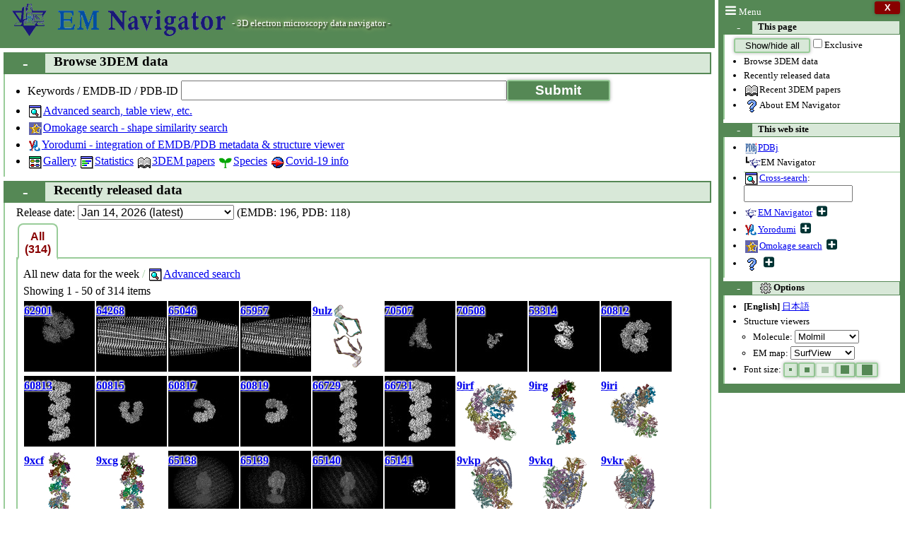

--- FILE ---
content_type: text/html; charset=UTF-8
request_url: https://pdbj.org/emnavi/?em=1&&id=_b583e595c4e3866f5fc22455b5f8a2a1
body_size: 24337
content:
<!DOCTYPE HTML><meta http-equiv="content-type" content="text/html; charset=UTF-8"><meta http-equiv="X-UA-Compatible" content="IE=edge"><meta name="viewport" content="width=device-width,initial-scale=1.0,user-scalable=yes"><meta name="theme-color" content="#585"><meta name="google-site-verification" content="73k4FEnUyMEJOFcr30o5izcD2su_NNxmEc9T59fanEg"><title>3D electron microscopy data navigator - EM Navigator</title><link rel="icon" href="img/lk-emn.gif"><link href="//netdna.bootstrapcdn.com/font-awesome/4.7.0/css/font-awesome.min.css" rel="stylesheet"><script src="//code.jquery.com/jquery-3.4.1.min.js"></script><script src="js/jquery-ui.min.1.12.1.js"></script><style>
:root{--col-dark:#585;--col-medium:#9c9;--col-bright:#d8e8d8;}html,body{height:100%;}button{font-size:medium}button img,button{vertical-align:middle}button,a,select,label,.lk,.clickable{cursor:pointer}.clickable:hover{color:blue;}li{margin:0.3em 0 0.3em 1em;padding:0}p{margin:0.3em 0}ul{margin:0;padding:0;}.hide{display:none;}.nw{white-space:nowrap;}.left{float:left}.right{float:right}.clboth{clear:both}.red{color:red}.blue{color:blue}.gray{color:#bbb}.green{color:green}.white{color:white}.dark{color:var(--col-dark)}.bld{font-weight:bold}.shine{position:relative;z-index:100;box-shadow:0 0 1em 0em #ff0;}.shine:hover{box-shadow:0 0 1em 0.5em #ff0;}.lkicon{padding:0 2px;margin:0;border:none;vertical-align:middle;}.small{font-size:small}.smaller{font-size:smaller}.large{font-size:large}.ttcol1{color:#bcf}.ttcol2{color:#faa}input{max-width:100% !important;}input[type=radio]:checked,input[type=checkbox]:checked,input[type=radio]:checked + label,input[type=checkbox]:checked + label{background:#ff9;box-shadow:0 0 1.5em #ff0;}.inpbox{width:100%;font-size:larger;}.left:after,.clearfix:after{    content:"";    clear:both;    display:block;}.doc_ul{margin:0.3em 0.1em 1em 1em;}pre{border:1px solid gray;padding:0.5em}html{font-size:medium}body{background:white;margin:0;padding:0;border:none;}#mainbox,#maininner{min-width:350px;border:none;padding:0;margin 0;}#maininner{padding:0.2em 0.3em}table{border-collapse:collapse;border:1px solid #9c9;}td,th{padding:0.1em 0.5em;border:1px solid #9c9;}.maintable{width:100%;}.maintable > tbody > tr > th{width:15%;}.maintable > tbody > tr > td{word-wrap:break-word}th{text-align:right;background:#d8e8d8;}.toprow th{text-align:center;width:auto;}.numtable td{text-align:right}img{vertical-align:middle;}button,.submitbtn{padding:0.1em 1em;background:#d8e8d8;border:2px solid #9c9;border-radius:3px;font-size:inherit;box-shadow:0 0 5px rgba(0,0,0,0.3);}.minibtn{padding:0.1em 0.3em;}button:hover,.submitbtn:hover{box-shadow:0 0 10px rgba(255,255,0,0.5);}button:active,.submitbtn:active{box-shadow:0 0 2px rgba(0,0,0,0.7);}.submitbtn{padding:0.1em 2em;font-size:larger;font-weight:bold;background:#585;color:white;}button:disabled{opacity:0.5;cursor:default}.btn_active{font-weight:bold;color:#800;cursor:default;}.loadingbar{vertical-align:middle}.loading_small{display:inline-block;vertical-align:middle;width:1.5em;overflow:hidden}.btn_small{padding:0.1em}h1,h2,h3{font-size:larger;font-weight:bold;clear:both;padding:0;margin:3px 0 0;border-style:solid;border-width:2px;border-color:var(--col-dark);background:#d8e8d8;overflow:hidden;text-overflow:ellipsis;cursor:pointer;}h1:hover,h2:hover,h3:hover{box-shadow:0 5px 8px 2px #ff9;}h1 p,h2 p,h3 p{border:none;padding:0;margin:0;}h2,h3{font-size:inherit;border-width:1px;}.h_addstr{font-weight:normal;}.oc_btn{background:#585;color:white;float:left;width:2.5em;text-align:center;margin:0 0.5em 0 0;padding:0;font-size:larger;font-weight:bolder;}.oc_div{margin:0em 0 0.4em 0em;padding:0.2em 0 0.4em 1em;border-left:2px solid #9c9;word-wrap:break-word;}.h_sub{font-size:inherit;border:none;border-top:1px solid #9c9;padding:1px 0.2em;background:inherit;cursor:inherit;}.sep{color:#9c9}#id_form{display:inline}input{font-size:larger;}#simple_top,#simple_bottom,#simple_bottom span{background:#585;color:white;color:white;padding:0.5em 0.5em;margin:0;}#simple_top a,#simple_bottom a{text-decoration:none;color:white;}#simple_top_title{display:block;float:left;font-size:x-large;font-weight:bold;text-shadow:1.5px 1.5px 2px rgba(0,0,0,0.75),0 0 10px #ff9;}#simple_top_title:hover{text-shadow:1.5px 1.5px 2px rgba(0,0,0,0.8),0 0 5px #ff9,0 0 15px #ff9;}#simple_top_title img{  height:2.67em;  margin-top:-.5em;}#simple_top_sub{font-size:small;margin:1.3em 1em 1em 1em;text-shadow:1.5px 1.5px 2px rgba(0,0,0,0.7),0 0 10px #ff9;}#top_opt{float:right;font-size:small;text-align:right;margin:0.1em;}#simple_bottom{font-size:smaller;text-align:center;}@media screen and ( max-width:640px ){#simple_top_sub{clear:both;}#simple_top_title{padding:0}.wide_only{display:none}}.simple_border{border:2px solid #9c9;padding:0.5em;margin:0.2em 0.5em;}.btn_menu_fixed{position:fixed;top:0.5em;right:0.5em;opacity:1;z-index:1000;}.tabp{margin-bottom:0;white-space:nowrap;width:auto;}.tabbtn{margin:0 2px -2px 2px;padding:0.1em 0.5em;vertical-align:bottom;border-radius:8px 8px 0 0;position:relative;background:#d8e8d8;border:2px solid #9c9;box-shadow:none;}.tabbtn:hover{padding-top:0.3em;z-index:200;overflow:visible !important}.tabbtn:disabled{padding-top:0.5em;margin-bottom:-4px;border-bottom-color:white;border-bottom-width:4px;opacity:1;font-weight:bold;color:#800;background:white;z-index:100}.tabdiv{border:2px solid #9c9;padding:0.5em;margin:0}.enticon{width:100px;height:100px;margin:1px;padding:none;position:relative;z-index:100;}.enticon:hover{width:110px;height:110px;margin:-4px;box-shadow:1px 1px 10px #777;z-index:200;}.enticon:active{margin:-2px -6px -6px -2px;}.enticon_cr{opacity:0.4}.enticon_cap{width:100px,height:100px;position:relative;z-index:0;display:inline-block;overflow:hidden;}.enticon_cap img{width:100%;height:100%}.enticon_cap p{font-weight:bold;position:absolute;z-index:2;top:0;left:0;text-shadow:1px 1px 2px white,1px -1px 2px white,-1px -1px 2px white,-1px -1px 2px white;}.enticon_cap_add{font-size:smaller;}.pubox{display:none;margin:0;padding:5px;border:1px solid #585;max-width:30em;background:#d8e8d8;box-shadow:1px 1px 10px #777;}._pu_act{box-shadow:1px 1px 10px #777;}.poptrg{color:#033;text-decoration:underline;cursor:pointer;}.poptrg_act{opacity:0.5;}img.poptrg_act{box-shadow:1px 1px 10px #777;}.pophide{color:white;background:#800;margin:-3px -3px inherit inherit;font-weight:bold;border:none;float:right;}.popbox{display:none;position:absolute;margin:0;padding:5px;border:1px solid #585;max-width:30em;background:white;box-shadow:1px 1px 10px #777;z-index:1000;max-height:80vh;}.pop_inner{font-size:smaller;overflow:auto;width:100%;;max-height:20em}.closebtn{color:white;background:#800;font-weight:bold;border:none;float:right;}.sizebtn{height:1.6em;padding:0 0.5em;vertical-align:middle;}.sizebox_ll{width:1.1em;height:1.1em}.sizebox_l{width:0.9em;height:0.9em}.sizebox_m{width:0.7em;height:0.7em}.sizebox_s{width:0.5em;height:0.5em}.sizebox_ss{width:0.3em;height:0.3em}.sizebtn div{vertical-align:middle;display:table-cell;background:#585}.topline{border-top:1px solid #9c9;}#ext_column{position:fixed;z-index:500;top:0;right:0;max-width:90%;margin:0;padding:0;font-size:smaller;height:auto;overflow-y:auto;overflow-x:hidden;}#menubox{width:250px;}.extcol_item_outer{right:0;background:#585;color:white;margin:0 0 5px 0;padding:2px 7px 7px 7px;position:relative;border:none;}.extcol_item_inner{background:white;color:black;}.extcol_listitem_img{width:75px;height:75px}.pankuzu ul{margin-left:1em}.pankuzu li{list-style:none;}.pankuzu li:before{content:"┗";}.noborder,.noborder td,.noborder tr{border:none;margin 0;padding:0;}#cmdhist{font-size:x-small;height:10em;overflow:scroll;}.act,.csel{background:#ff9;box-shadow:0 0 10px #ff0;}.cselx{background:#aaa;padding:2px 8px;}.picked{background:#ffbbff;padding:2px 8px;}.docimg{box-shadow:0 0 5px rgba(0,0,0,0.8 );}.dbid_ec{color:#911;}.dbid_go{color:#731;}.dbid_rt{color:#551;}.dbid_pf{color:#371;}.dbid_ct{color:#281;}.dbid_in{color:#191;}.dbid_pr{color:#173;}.dbid_un{color:#119;}.dbid_gb{color:#218;}.dbid_bd{color:#416;}.dbid_chem{color:#416}.dbid_poly{color:#317}.met_yearly,.met_yearly tr,.met_yearly td{font-size:small;border:none;padding:0;margin:0;vertical-align:bottom;}.met_yearly td{border:1px solid #ccc;white-space:nowrap;}.met_ybar{box-sizing:border-box;border:0px solid #585;border-width:0 0px 1px 0;display:inline-block;width:10px;height:50px;white-space:nowrap;}.met_ybar_last{border-color:gray;}.met_ybar:hover{border-color:#f55;background:#ffa;}.momimg_outer{width:105px;height:100px;float:left;text-align:center;}.fa{font-size:1.3em;margin:0 0.2em;}.annot{color:white;font-size:small;background:#585;margin:0 0.2em;padding:0 0.3em;}.txtype_icon{width:24px;height:24px;}.txwikipe_icon{height:24px;}select{font-size:100%}
</style>
<div id="ext_column"><div id="menubox" class="extcol_item_outer hide"><button class="closebtn" onclick="_extcol.menu(0)">X</button><p><span onclick="_extcol.menu(0)"><i class="fa fa-bars white"></i>Menu</span></p><div class="extcol_item_inner"><div id="movctrl" class="hide"><h2 id="h_page_menu" onclick="_hdiv.oc('page_menu')"><div id="oc_btn_page_menu" class="oc_btn">-</div><img src="img/lk-play.gif" class="lkicon">Movie</h2><div id="oc_div_page_menu" class="oc_div lev2"><ul id="movlist"></ul><span onclick="_pop.up(this)" data-pop="&lt;ul&gt;&lt;li&gt;Size: &lt;button onclick=&quot;_pmov.size(-50)&quot;&gt;&lt;&lt;/button&gt;&lt;button class=&quot;sizebtn&quot; onclick=&quot;_pmov.size(0)&quot;&gt;&lt;div class=&quot;sizebox_ss&quot;&gt;&lt;/div&gt;&lt;/button&gt;&lt;button class=&quot;sizebtn&quot; onclick=&quot;_pmov.size(1)&quot;&gt;&lt;div class=&quot;sizebox_s&quot;&gt;&lt;/div&gt;&lt;/button&gt;&lt;button class=&quot;sizebtn&quot; onclick=&quot;_pmov.size(2)&quot;&gt;&lt;div class=&quot;sizebox_m&quot;&gt;&lt;/div&gt;&lt;/button&gt;&lt;button class=&quot;sizebtn&quot; onclick=&quot;_pmov.size(3)&quot;&gt;&lt;div class=&quot;sizebox_l&quot;&gt;&lt;/div&gt;&lt;/button&gt;&lt;button class=&quot;sizebtn&quot; onclick=&quot;_pmov.size(4)&quot;&gt;&lt;div class=&quot;sizebox_ll&quot;&gt;&lt;/div&gt;&lt;/button&gt;&lt;button onclick=&quot;_pmov.size(50)&quot;&gt;&gt;&lt;/button&gt;&lt;li&gt;&lt;button onclick=&quot;_pmov.tile()&quot;&gt;tile&lt;/button&gt;&lt;li&gt;&lt;button onclick=&quot;_pmov.play(1)&quot;&gt;&lt;img src=&quot;img/lk-play.gif&quot; class=&quot;lkicon&quot;&gt;Play&lt;/button&gt;&lt;button onclick=&quot;_pmov.play()&quot;&gt;&lt;img src=&quot;img/lk-pause.gif&quot; class=&quot;lkicon&quot;&gt;Pause&lt;/button&gt;&lt;li&gt;Orientation:&lt;table class=&quot;noborder&quot;&gt;&lt;tr&gt;&lt;td&gt;&lt;td&gt;&lt;button onclick=&quot;_pmov.ori2(&#039;top&#039;)&quot;&gt;&lt;img src=&quot;img/top.gif&quot;  decoding=&quot;async&quot;&gt;&lt;/button&gt;&lt;td&gt;&lt;tr&gt;&lt;td&gt;&lt;button onclick=&quot;_pmov.ori2(&#039;left&#039;)&quot;&gt;&lt;img src=&quot;img/left.gif&quot;  decoding=&quot;async&quot;&gt;&lt;/button&gt;&lt;td&gt;&lt;button onclick=&quot;_pmov.ori2(&#039;front&#039;)&quot;&gt;&lt;img src=&quot;img/front.gif&quot;  decoding=&quot;async&quot;&gt;&lt;/button&gt;&lt;td&gt;&lt;button onclick=&quot;_pmov.ori2(&#039;right&#039;)&quot;&gt;&lt;img src=&quot;img/right.gif&quot;  decoding=&quot;async&quot;&gt;&lt;/button&gt;&lt;tr&gt;&lt;td&gt;&lt;button onclick=&quot;_pmov.ori2(&#039;back&#039;)&quot;&gt;&lt;img src=&quot;img/back.gif&quot;  decoding=&quot;async&quot;&gt;&lt;/button&gt;&lt;td&gt;&lt;button onclick=&quot;_pmov.ori2(&#039;bottom&#039;)&quot;&gt;&lt;img src=&quot;img/bottom.gif&quot;  decoding=&quot;async&quot;&gt;&lt;/button&gt;&lt;td&gt;&lt;button onclick=&quot;_pmov.ori2(&#039;cut&#039;)&quot;&gt;&lt;img src=&quot;img/cut.gif&quot;  decoding=&quot;async&quot;&gt;&lt;/button&gt;&lt;/table&gt;&lt;/ul&gt;" class="poptrg"><img src="img/lk-opt.gif" class="lkicon">Controller</span></div></div><div id="vwctrl" class="hide"><h2 id="h_page_menu" onclick="_hdiv.oc('page_menu')"><div id="oc_btn_page_menu" class="oc_btn">-</div><img src="img/lk-view.gif" class="lkicon">Structure viewers</h2><div id="oc_div_page_menu" class="oc_div lev2"><ul id="vwlist"></ul></div><h2 id="h_i20" onclick="_hdiv.oc('i20')"><div id="oc_btn_i20" class="oc_btn">+</div>Viewer log</h2><div id="oc_div_i20" class="oc_div lev2 hide"><div id="cmdhist"></div></div></div><h2 id="h_page_menu" onclick="_hdiv.oc('page_menu')"><div id="oc_btn_page_menu" class="oc_btn">-</div>This page</h2><div id="oc_div_page_menu" class="oc_div lev2"><button onclick="_hdiv.all()">Show/hide all</button><span class="nw"><input type="checkbox" id="hdiv_exc"><label for="hdiv_exc">Exclusive</label></span><ul><li class="clickable" onclick="_hdiv.focus('i1')">Browse 3DEM data</li><li class="clickable" onclick="_hdiv.focus('i4')">Recently released data</li><li class="clickable" onclick="_hdiv.focus('i12')"><img src="img/lk-article.gif" class="lkicon">Recent 3DEM papers</li><li class="clickable" onclick="_hdiv.focus('about')"><img src="img/lk-help.gif" class="lkicon">About EM Navigator</li></ul></div><h2 id="h_i21" onclick="_hdiv.oc('i21')"><div id="oc_btn_i21" class="oc_btn">-</div>This web site</h2><div id="oc_div_i21" class="oc_div lev2"><ul><nav><li itemscope="itemscope" itemtype="http://data-vocabulary.org/Breadcrumb"><a href="https://pdbj.org" itemprop="url" target="_blank"><img src="img/lk-pdbj.gif" class="lkicon"><span itemprop="title">PDBj</span></a></li><ul class="pankuzu"><li><img src="img/lk-emn.gif"  decoding="async"><span itemprop="title">EM Navigator</span></li></ul></nav><li><form class="topline" method="get" action="ysearch.php"><a href="ysearch.php" itemprop="url"><img src="img/lk-search.gif" class="lkicon"><span itemprop="title">Cross-search</span></a>: <input type="search" class="acomp" name="kw" list="acomp_kw" size="15"></form><li><a href="." itemprop="url"><img src="img/lk-emn.gif" class="lkicon"><span itemprop="title">EM Navigator</span></a> <span onclick="_pop.up(this)" data-pop="&lt;ul&gt;&lt;li&gt;&lt;a href=&quot;esearch.php&quot; itemprop=&quot;url&quot;&gt;&lt;img src=&quot;img/lk-search.gif&quot; class=&quot;lkicon&quot;&gt;&lt;span itemprop=&quot;title&quot;&gt;EMN Search&lt;/span&gt;&lt;/a&gt;&lt;li&gt;&lt;a href=&quot;stat.php&quot; itemprop=&quot;url&quot;&gt;&lt;img src=&quot;img/lk-statistics.gif&quot; class=&quot;lkicon&quot;&gt;&lt;span itemprop=&quot;title&quot;&gt;EMN Statistics&lt;/span&gt;&lt;/a&gt;&lt;li&gt;&lt;a href=&quot;gallery.php&quot; itemprop=&quot;url&quot;&gt;&lt;img src=&quot;img/lk-gallery.gif&quot; class=&quot;lkicon&quot;&gt;&lt;span itemprop=&quot;title&quot;&gt;EMN Gallery&lt;/span&gt;&lt;/a&gt;&lt;li&gt;&lt;a href=&quot;pap.php?em=1&quot; itemprop=&quot;url&quot;&gt;&lt;img src=&quot;img/lk-article.gif&quot; class=&quot;lkicon&quot;&gt;&lt;span itemprop=&quot;title&quot;&gt;EMN Papers&lt;/span&gt;&lt;/a&gt;&lt;li&gt;&lt;a href=&quot;covid19.php&quot; itemprop=&quot;url&quot;&gt;&lt;img src=&quot;img/lk-link.gif&quot; class=&quot;lkicon&quot;&gt;&lt;span itemprop=&quot;title&quot;&gt;Covid-19 info&lt;/span&gt;&lt;/a&gt;&lt;li&gt;&lt;a href=&quot;doc.php?tag=emn&quot; itemprop=&quot;url&quot;&gt;&lt;img src=&quot;img/lk-help.gif&quot; class=&quot;lkicon&quot;&gt;&lt;span itemprop=&quot;title&quot;&gt;About EM Navigator&lt;/span&gt;&lt;/a&gt;&lt;/ul&gt;" class="poptrg"><i class="fa fa-plus-square large"></i></span><li><a href="quick.php" itemprop="url"><img src="img/lk-miru.gif" class="lkicon"><span itemprop="title">Yorodumi</span></a> <span onclick="_pop.up(this)" data-pop="&lt;ul&gt;&lt;li&gt;&lt;a href=&quot;ysearch.php&quot; itemprop=&quot;url&quot;&gt;&lt;img src=&quot;img/lk-search.gif&quot; class=&quot;lkicon&quot;&gt;&lt;span itemprop=&quot;title&quot;&gt;Yorodumi Search&lt;/span&gt;&lt;/a&gt;&lt;li&gt;&lt;a href=&quot;pap.php&quot; itemprop=&quot;url&quot;&gt;&lt;img src=&quot;img/lk-article.gif&quot; class=&quot;lkicon&quot;&gt;&lt;span itemprop=&quot;title&quot;&gt;Yorodumi Papers&lt;/span&gt;&lt;/a&gt;&lt;li&gt;&lt;a href=&quot;taxo.php&quot; itemprop=&quot;url&quot;&gt;&lt;img src=&quot;img/lk-taxo.gif&quot; class=&quot;lkicon&quot;&gt;&lt;span itemprop=&quot;title&quot;&gt;Yorodumi Species&lt;/span&gt;&lt;/a&gt;&lt;li&gt;&lt;a href=&quot;doc.php?tag=ym&quot; itemprop=&quot;url&quot;&gt;&lt;img src=&quot;img/lk-help.gif&quot; class=&quot;lkicon&quot;&gt;&lt;span itemprop=&quot;title&quot;&gt;About Yorodumi&lt;/span&gt;&lt;/a&gt;&lt;/ul&gt;" class="poptrg"><i class="fa fa-plus-square large"></i></span><li><a href="omo-search.php" itemprop="url"><img src="img/lk-omokage.gif" class="lkicon"><span itemprop="title">Omokage search</span></a> <span onclick="_pop.up(this)" data-pop="&lt;ul&gt;&lt;li&gt;&lt;a href=&quot;doc.php?tag=omos&quot; itemprop=&quot;url&quot;&gt;&lt;img src=&quot;img/lk-help.gif&quot; class=&quot;lkicon&quot;&gt;&lt;span itemprop=&quot;title&quot;&gt;About Omokage search&lt;/span&gt;&lt;/a&gt;&lt;/ul&gt;" class="poptrg"><i class="fa fa-plus-square large"></i></span><li><a href="doc.php" itemprop="url"><img src="img/lk-help.gif" class="lkicon"><span itemprop="title"></span></a> <span onclick="_pop.up(this)" data-pop="&lt;ul&gt;&lt;li&gt;&lt;a href=&quot;doc.php?type=info&quot; itemprop=&quot;url&quot;&gt;&lt;img src=&quot;img/lk-help.gif&quot; class=&quot;lkicon&quot;&gt;&lt;span itemprop=&quot;title&quot;&gt;Help&lt;/span&gt;&lt;/a&gt;&lt;li&gt;&lt;a href=&quot;doc.php?type=faq&quot; itemprop=&quot;url&quot;&gt;&lt;img src=&quot;img/lk-help.gif&quot; class=&quot;lkicon&quot;&gt;&lt;span itemprop=&quot;title&quot;&gt;FAQ&lt;/span&gt;&lt;/a&gt;&lt;li&gt;&lt;a href=&quot;doc.php?type=news&quot; itemprop=&quot;url&quot;&gt;&lt;img src=&quot;img/lk-help.gif&quot; class=&quot;lkicon&quot;&gt;&lt;span itemprop=&quot;title&quot;&gt;News&lt;/span&gt;&lt;/a&gt;&lt;li&gt;&lt;a href=&quot;doc.php?tag=about&quot; itemprop=&quot;url&quot;&gt;&lt;img src=&quot;img/lk-help.gif&quot; class=&quot;lkicon&quot;&gt;&lt;span itemprop=&quot;title&quot;&gt;Pages&lt;/span&gt;&lt;/a&gt;&lt;/ul&gt;" class="poptrg"><i class="fa fa-plus-square large"></i></span></ul></div><h2 id="h_i22" onclick="_hdiv.oc('i22')"><div id="oc_btn_i22" class="oc_btn">-</div><img src="img/lk-opt.gif" class="lkicon">Options</h2><div id="oc_div_i22" class="oc_div lev2"><ul><li><b>[English]</b> <a href="/emnavi/index.php?lang=ja&em=1&id=_b583e595c4e3866f5fc22455b5f8a2a1">日本語</a><li>Structure viewers<ul><li>Molecule: <select class="menu_viewer_mol" onchange="_vw.select_defvw('mol',this)"><option value="molmil">Molmil</option><option value="jmol">Jmol/JSmol</option></select><li>EM map: <select class="menu_viewer_map" onchange="_vw.select_defvw('map',this)"><option value="sview">SurfView</option><option value="molmil">Molmil</option><option value="jmol">Jmol/JSmol</option></select></ul><li>Font size: <button class="sizebtn  fsizebtn" id="fsize0" onclick="_fsize(0)"><div class="sizebox_ss"></div></button><button class="sizebtn  fsizebtn" id="fsize1" onclick="_fsize(1)"><div class="sizebox_s"></div></button><button class="sizebtn  fsizebtn" id="fsize2" onclick="_fsize(2)" disabled><div class="sizebox_m"></div></button><button class="sizebtn  fsizebtn" id="fsize3" onclick="_fsize(3)"><div class="sizebox_l"></div></button><button class="sizebtn  fsizebtn" id="fsize4" onclick="_fsize(4)"><div class="sizebox_ll"></div></button></ul></div></div></div></div><div id="mainbox"><header><div id="simple_top" class="clearfix"><div id="top_opt"><b>[English]</b> <a href="/emnavi/index.php?lang=ja&em=1&id=_b583e595c4e3866f5fc22455b5f8a2a1">日本語</a><br><button id="btn_menu_pop" onclick="_extcol.menu(1)"><img src="img/lk-menu.gif" class="lkicon">menu</button></div><span onclick="_pop.up(this)" data-pop="&lt;ul&gt;&lt;nav&gt;&lt;li itemscope=&quot;itemscope&quot; itemtype=&quot;http://data-vocabulary.org/Breadcrumb&quot;&gt;&lt;a href=&quot;https://pdbj.org&quot; itemprop=&quot;url&quot; target=&quot;_blank&quot;&gt;&lt;img src=&quot;img/lk-pdbj.gif&quot; class=&quot;lkicon&quot;&gt;&lt;span itemprop=&quot;title&quot;&gt;PDBj&lt;/span&gt;&lt;/a&gt;&lt;/li&gt;&lt;ul class=&quot;pankuzu&quot;&gt;&lt;li&gt;&lt;img src=&quot;img/lk-emn.gif&quot;  decoding=&quot;async&quot;&gt;&lt;span itemprop=&quot;title&quot;&gt;EM Navigator&lt;/span&gt;&lt;/li&gt;&lt;/ul&gt;&lt;/nav&gt;&lt;li&gt;&lt;form class=&quot;topline&quot; method=&quot;get&quot; action=&quot;ysearch.php&quot;&gt;&lt;a href=&quot;ysearch.php&quot; itemprop=&quot;url&quot;&gt;&lt;img src=&quot;img/lk-search.gif&quot; class=&quot;lkicon&quot;&gt;&lt;span itemprop=&quot;title&quot;&gt;Cross-search&lt;/span&gt;&lt;/a&gt;: &lt;input type=&quot;search&quot; class=&quot;acomp&quot; name=&quot;kw&quot; list=&quot;acomp_kw&quot; size=&quot;15&quot;&gt;&lt;/form&gt;&lt;li&gt;&lt;a href=&quot;.&quot; itemprop=&quot;url&quot;&gt;&lt;img src=&quot;img/lk-emn.gif&quot; class=&quot;lkicon&quot;&gt;&lt;span itemprop=&quot;title&quot;&gt;EM Navigator&lt;/span&gt;&lt;/a&gt; &lt;span onclick=&quot;_pop.up(this)&quot; data-pop=&quot;&amp;lt;ul&amp;gt;&amp;lt;li&amp;gt;&amp;lt;a href=&amp;quot;esearch.php&amp;quot; itemprop=&amp;quot;url&amp;quot;&amp;gt;&amp;lt;img src=&amp;quot;img/lk-search.gif&amp;quot; class=&amp;quot;lkicon&amp;quot;&amp;gt;&amp;lt;span itemprop=&amp;quot;title&amp;quot;&amp;gt;EMN Search&amp;lt;/span&amp;gt;&amp;lt;/a&amp;gt;&amp;lt;li&amp;gt;&amp;lt;a href=&amp;quot;stat.php&amp;quot; itemprop=&amp;quot;url&amp;quot;&amp;gt;&amp;lt;img src=&amp;quot;img/lk-statistics.gif&amp;quot; class=&amp;quot;lkicon&amp;quot;&amp;gt;&amp;lt;span itemprop=&amp;quot;title&amp;quot;&amp;gt;EMN Statistics&amp;lt;/span&amp;gt;&amp;lt;/a&amp;gt;&amp;lt;li&amp;gt;&amp;lt;a href=&amp;quot;gallery.php&amp;quot; itemprop=&amp;quot;url&amp;quot;&amp;gt;&amp;lt;img src=&amp;quot;img/lk-gallery.gif&amp;quot; class=&amp;quot;lkicon&amp;quot;&amp;gt;&amp;lt;span itemprop=&amp;quot;title&amp;quot;&amp;gt;EMN Gallery&amp;lt;/span&amp;gt;&amp;lt;/a&amp;gt;&amp;lt;li&amp;gt;&amp;lt;a href=&amp;quot;pap.php?em=1&amp;quot; itemprop=&amp;quot;url&amp;quot;&amp;gt;&amp;lt;img src=&amp;quot;img/lk-article.gif&amp;quot; class=&amp;quot;lkicon&amp;quot;&amp;gt;&amp;lt;span itemprop=&amp;quot;title&amp;quot;&amp;gt;EMN Papers&amp;lt;/span&amp;gt;&amp;lt;/a&amp;gt;&amp;lt;li&amp;gt;&amp;lt;a href=&amp;quot;covid19.php&amp;quot; itemprop=&amp;quot;url&amp;quot;&amp;gt;&amp;lt;img src=&amp;quot;img/lk-link.gif&amp;quot; class=&amp;quot;lkicon&amp;quot;&amp;gt;&amp;lt;span itemprop=&amp;quot;title&amp;quot;&amp;gt;Covid-19 info&amp;lt;/span&amp;gt;&amp;lt;/a&amp;gt;&amp;lt;li&amp;gt;&amp;lt;a href=&amp;quot;doc.php?tag=emn&amp;quot; itemprop=&amp;quot;url&amp;quot;&amp;gt;&amp;lt;img src=&amp;quot;img/lk-help.gif&amp;quot; class=&amp;quot;lkicon&amp;quot;&amp;gt;&amp;lt;span itemprop=&amp;quot;title&amp;quot;&amp;gt;About EM Navigator&amp;lt;/span&amp;gt;&amp;lt;/a&amp;gt;&amp;lt;/ul&amp;gt;&quot; class=&quot;poptrg&quot;&gt;&lt;i class=&quot;fa fa-plus-square large&quot;&gt;&lt;/i&gt;&lt;/span&gt;&lt;li&gt;&lt;a href=&quot;quick.php&quot; itemprop=&quot;url&quot;&gt;&lt;img src=&quot;img/lk-miru.gif&quot; class=&quot;lkicon&quot;&gt;&lt;span itemprop=&quot;title&quot;&gt;Yorodumi&lt;/span&gt;&lt;/a&gt; &lt;span onclick=&quot;_pop.up(this)&quot; data-pop=&quot;&amp;lt;ul&amp;gt;&amp;lt;li&amp;gt;&amp;lt;a href=&amp;quot;ysearch.php&amp;quot; itemprop=&amp;quot;url&amp;quot;&amp;gt;&amp;lt;img src=&amp;quot;img/lk-search.gif&amp;quot; class=&amp;quot;lkicon&amp;quot;&amp;gt;&amp;lt;span itemprop=&amp;quot;title&amp;quot;&amp;gt;Yorodumi Search&amp;lt;/span&amp;gt;&amp;lt;/a&amp;gt;&amp;lt;li&amp;gt;&amp;lt;a href=&amp;quot;pap.php&amp;quot; itemprop=&amp;quot;url&amp;quot;&amp;gt;&amp;lt;img src=&amp;quot;img/lk-article.gif&amp;quot; class=&amp;quot;lkicon&amp;quot;&amp;gt;&amp;lt;span itemprop=&amp;quot;title&amp;quot;&amp;gt;Yorodumi Papers&amp;lt;/span&amp;gt;&amp;lt;/a&amp;gt;&amp;lt;li&amp;gt;&amp;lt;a href=&amp;quot;taxo.php&amp;quot; itemprop=&amp;quot;url&amp;quot;&amp;gt;&amp;lt;img src=&amp;quot;img/lk-taxo.gif&amp;quot; class=&amp;quot;lkicon&amp;quot;&amp;gt;&amp;lt;span itemprop=&amp;quot;title&amp;quot;&amp;gt;Yorodumi Species&amp;lt;/span&amp;gt;&amp;lt;/a&amp;gt;&amp;lt;li&amp;gt;&amp;lt;a href=&amp;quot;doc.php?tag=ym&amp;quot; itemprop=&amp;quot;url&amp;quot;&amp;gt;&amp;lt;img src=&amp;quot;img/lk-help.gif&amp;quot; class=&amp;quot;lkicon&amp;quot;&amp;gt;&amp;lt;span itemprop=&amp;quot;title&amp;quot;&amp;gt;About Yorodumi&amp;lt;/span&amp;gt;&amp;lt;/a&amp;gt;&amp;lt;/ul&amp;gt;&quot; class=&quot;poptrg&quot;&gt;&lt;i class=&quot;fa fa-plus-square large&quot;&gt;&lt;/i&gt;&lt;/span&gt;&lt;li&gt;&lt;a href=&quot;omo-search.php&quot; itemprop=&quot;url&quot;&gt;&lt;img src=&quot;img/lk-omokage.gif&quot; class=&quot;lkicon&quot;&gt;&lt;span itemprop=&quot;title&quot;&gt;Omokage search&lt;/span&gt;&lt;/a&gt; &lt;span onclick=&quot;_pop.up(this)&quot; data-pop=&quot;&amp;lt;ul&amp;gt;&amp;lt;li&amp;gt;&amp;lt;a href=&amp;quot;doc.php?tag=omos&amp;quot; itemprop=&amp;quot;url&amp;quot;&amp;gt;&amp;lt;img src=&amp;quot;img/lk-help.gif&amp;quot; class=&amp;quot;lkicon&amp;quot;&amp;gt;&amp;lt;span itemprop=&amp;quot;title&amp;quot;&amp;gt;About Omokage search&amp;lt;/span&amp;gt;&amp;lt;/a&amp;gt;&amp;lt;/ul&amp;gt;&quot; class=&quot;poptrg&quot;&gt;&lt;i class=&quot;fa fa-plus-square large&quot;&gt;&lt;/i&gt;&lt;/span&gt;&lt;li&gt;&lt;a href=&quot;doc.php&quot; itemprop=&quot;url&quot;&gt;&lt;img src=&quot;img/lk-help.gif&quot; class=&quot;lkicon&quot;&gt;&lt;span itemprop=&quot;title&quot;&gt;&lt;/span&gt;&lt;/a&gt; &lt;span onclick=&quot;_pop.up(this)&quot; data-pop=&quot;&amp;lt;ul&amp;gt;&amp;lt;li&amp;gt;&amp;lt;a href=&amp;quot;doc.php?type=info&amp;quot; itemprop=&amp;quot;url&amp;quot;&amp;gt;&amp;lt;img src=&amp;quot;img/lk-help.gif&amp;quot; class=&amp;quot;lkicon&amp;quot;&amp;gt;&amp;lt;span itemprop=&amp;quot;title&amp;quot;&amp;gt;Help&amp;lt;/span&amp;gt;&amp;lt;/a&amp;gt;&amp;lt;li&amp;gt;&amp;lt;a href=&amp;quot;doc.php?type=faq&amp;quot; itemprop=&amp;quot;url&amp;quot;&amp;gt;&amp;lt;img src=&amp;quot;img/lk-help.gif&amp;quot; class=&amp;quot;lkicon&amp;quot;&amp;gt;&amp;lt;span itemprop=&amp;quot;title&amp;quot;&amp;gt;FAQ&amp;lt;/span&amp;gt;&amp;lt;/a&amp;gt;&amp;lt;li&amp;gt;&amp;lt;a href=&amp;quot;doc.php?type=news&amp;quot; itemprop=&amp;quot;url&amp;quot;&amp;gt;&amp;lt;img src=&amp;quot;img/lk-help.gif&amp;quot; class=&amp;quot;lkicon&amp;quot;&amp;gt;&amp;lt;span itemprop=&amp;quot;title&amp;quot;&amp;gt;News&amp;lt;/span&amp;gt;&amp;lt;/a&amp;gt;&amp;lt;li&amp;gt;&amp;lt;a href=&amp;quot;doc.php?tag=about&amp;quot; itemprop=&amp;quot;url&amp;quot;&amp;gt;&amp;lt;img src=&amp;quot;img/lk-help.gif&amp;quot; class=&amp;quot;lkicon&amp;quot;&amp;gt;&amp;lt;span itemprop=&amp;quot;title&amp;quot;&amp;gt;Pages&amp;lt;/span&amp;gt;&amp;lt;/a&amp;gt;&amp;lt;/ul&amp;gt;&quot; class=&quot;poptrg&quot;&gt;&lt;i class=&quot;fa fa-plus-square large&quot;&gt;&lt;/i&gt;&lt;/span&gt;&lt;/ul&gt;" data-js="_acomp.init()" id="simple_top_title"><img src="img/emnavi_logo.png"  decoding="async"></span><div id="simple_top_sub">- 3D electron microscopy data navigator -</div></div></header><div id="maininner"><h1 id="h_i1" onclick="_hdiv.oc('i1')"><div id="oc_btn_i1" class="oc_btn">-</div>Browse 3DEM data</h1><div id="oc_div_i1" class="oc_div lev1"><ul><li>Keywords / EMDB-ID / PDB-ID <form id="id_form" method="get" action="quick.php"><input type="search" name="id" id="idbox" size="40" class="acomp" list="acomp_em"><input type="hidden" name="img_mode" value="em"><input type="submit" class="submitbtn" value="Submit"></form><div id="ent_info"></div><div id="idimg"></div><li><a href="esearch.php" itemprop="url"><img src="img/lk-search.gif" class="lkicon"><span itemprop="title">Advanced search, table view, etc.</span></a><li><a href="omo-search.php" itemprop="url"><img src="img/lk-omokage.gif" class="lkicon"><span itemprop="title">Omokage search - shape similarity search</span></a><li><a href="quick.php" itemprop="url"><img src="img/lk-miru.gif" class="lkicon"><span itemprop="title">Yorodumi - integration of EMDB/PDB metadata & structure viewer</span></a><li><a href="gallery.php" itemprop="url"><img src="img/lk-gallery.gif" class="lkicon"><span itemprop="title">Gallery</span></a> <a href="stat.php" itemprop="url"><img src="img/lk-statistics.gif" class="lkicon"><span itemprop="title">Statistics</span></a> <a href="pap.php?em=1" itemprop="url"><img src="img/lk-article.gif" class="lkicon"><span itemprop="title">3DEM papers</span></a> <a href="taxo.php" itemprop="url"><img src="img/lk-taxo.gif" class="lkicon"><span itemprop="title">Species</span></a> <a href="covid19.php" itemprop="url"><img src="img/lk-link.gif" class="lkicon"><span itemprop="title">Covid-19 info</span></a></ul></div><h1 id="h_i4" onclick="_hdiv.oc('i4')"><div id="oc_btn_i4" class="oc_btn">-</div>Recently released data</h1><div id="oc_div_i4" class="oc_div lev1">Release date: <select id="reldate" name="reldate"><option value="2026-01-14" selected="selected">Jan 14, 2026 (latest)</option><option value="2026-01-07">Jan 7, 2026 (1 weeks ago)</option><option value="2025-12-31">Dec 31, 2025 (2 weeks ago)</option><option value="2025-12-24">Dec 24, 2025 (3 weeks ago)</option><option value="2025-12-17">Dec 17, 2025 (4 weeks ago)</option><option value="2025-12-10">Dec 10, 2025 (5 weeks ago)</option><option value="2025-12-03">Dec 3, 2025 (6 weeks ago)</option><option value="2025-11-26">Nov 26, 2025 (7 weeks ago)</option><option value="2025-11-19">Nov 19, 2025 (8 weeks ago)</option><option value="2025-11-12">Nov 12, 2025 (9 weeks ago)</option><option value="2025-11-05">Nov 5, 2025 (10 weeks ago)</option></select> (EMDB: <span id="num_emdb">196</span>, PDB: <span id="num_pdb">118</span>)<div id="catalog_outer"><div><p class="tabp"><span class="wrap hide"><br></span><button id="tabbtn_i2_i3" type="button" class="tabbtn tabbtn_i2 tab_init_run" disabled onclick="_tab.s('i2','i3','_tabsel(\&#039;All\&#039;);')" autocomplete="off">All<br> (314)</button></p><div id="tabdiv_i2_i3" class="tabdiv tabdiv_i2"><p>All new data for the week<span class="sep"> / </span><a href="esearch.php?new=new" target="_blank"><img src="img/lk-search.gif" class="lkicon">Advanced search</a></p><div id="ct_All"><p>Showing 1 - 50 of 314 items </p><div onclick="_pop.up(this)" data-pop="&lt;b&gt;&lt;a href=&quot;quick.php?id=emdb-62901&quot; target=&quot;_blank&quot;&gt;EMDB-62901&lt;/a&gt;&lt;/b&gt;: &lt;a href=&quot;pap.php?str=emdb-62901&quot; target=&quot;_blank&quot;&gt;&lt;img src=&quot;img/lk-article.gif&quot; class=&quot;lkicon&quot;&gt;&lt;/a&gt;&lt;br&gt;PSI trimer of Synechocystis sp. PCC 6803&lt;br&gt;" class="enticon enticon_cap" title=""><img src="data/emdb/media/62901/mapi/surf_y.jpg"  decoding="async"><p><a href="quick.php?id=emdb-62901" target="_blank">62901</a></p></div><div onclick="_pop.up(this)" data-pop="&lt;b&gt;&lt;a href=&quot;quick.php?id=emdb-64268&quot; target=&quot;_blank&quot;&gt;EMDB-64268&lt;/a&gt;&lt;/b&gt;: &lt;a href=&quot;pap.php?str=emdb-64268&quot; target=&quot;_blank&quot;&gt;&lt;img src=&quot;img/lk-article.gif&quot; class=&quot;lkicon&quot;&gt;&lt;/a&gt;&lt;br&gt;Cryo-EM structure of hIAPP fibrils extracted from a donor with T2D and pancreatic cancer&lt;br&gt;" class="enticon enticon_cap" title=""><img src="data/emdb/media/64268/mapi/surf_y.jpg"  decoding="async"><p><a href="quick.php?id=emdb-64268" target="_blank">64268</a></p></div><div onclick="_pop.up(this)" data-pop="&lt;b&gt;&lt;a href=&quot;quick.php?id=emdb-65046&quot; target=&quot;_blank&quot;&gt;EMDB-65046&lt;/a&gt;&lt;/b&gt;: &lt;a href=&quot;pap.php?str=emdb-65046&quot; target=&quot;_blank&quot;&gt;&lt;img src=&quot;img/lk-article.gif&quot; class=&quot;lkicon&quot;&gt;&lt;/a&gt;&lt;br&gt;Cryo-EM map of hIAPP fibrils extracted from a donor with T2D and pancreatic cancer&lt;br&gt;" class="enticon enticon_cap" title=""><img src="data/emdb/media/65046/mapi/surf_y.jpg"  decoding="async"><p><a href="quick.php?id=emdb-65046" target="_blank">65046</a></p></div><div onclick="_pop.up(this)" data-pop="&lt;b&gt;&lt;a href=&quot;quick.php?id=emdb-65957&quot; target=&quot;_blank&quot;&gt;EMDB-65957&lt;/a&gt;&lt;/b&gt;: &lt;a href=&quot;pap.php?str=emdb-65957&quot; target=&quot;_blank&quot;&gt;&lt;img src=&quot;img/lk-article.gif&quot; class=&quot;lkicon&quot;&gt;&lt;/a&gt;&lt;br&gt;Cryo-EM map of hIAPP fibrils extracted from a donor with T2D and Intraductal Papillary Mucinous Neoplasm&lt;br&gt;" class="enticon enticon_cap" title=""><img src="data/emdb/media/65957/mapi/surf_y.jpg"  decoding="async"><p><a href="quick.php?id=emdb-65957" target="_blank">65957</a></p></div><div onclick="_pop.up(this)" data-pop="&lt;b&gt;&lt;a href=&quot;quick.php?id=pdb-9ulz&quot; target=&quot;_blank&quot;&gt;PDB-9ulz&lt;/a&gt;&lt;/b&gt;: &lt;a href=&quot;pap.php?str=pdb-9ulz&quot; target=&quot;_blank&quot;&gt;&lt;img src=&quot;img/lk-article.gif&quot; class=&quot;lkicon&quot;&gt;&lt;/a&gt;&lt;button onclick=&quot;_vw.open(&#039;pdb-9ulz&#039;,{obj:this})&quot; title=&quot;Click this button to start structure viewer&quot; data-jmol=&quot;{&amp;quot;cmd&amp;quot;:&amp;quot;&amp;quot;,&amp;quot;param&amp;quot;:&amp;quot;&amp;quot;}&quot; data-molmil=&quot;{&amp;quot;cmd&amp;quot;:&amp;quot;&amp;quot;,&amp;quot;param&amp;quot;:&amp;quot;&amp;quot;}&quot;&gt;&lt;img src=&quot;img/lk-view.gif&quot; class=&quot;lkicon&quot;&gt;Structure viewer&lt;/button&gt;&lt;br&gt;Cryo-EM structure of hIAPP fibrils extracted from a donor with T2D and pancreatic cancer&lt;br&gt;" class="enticon enticon_cap" title=""><img src="data/pdb/img/9ulz.jpg"  decoding="async"><p><a href="quick.php?id=pdb-9ulz" target="_blank">9ulz</a></p></div><div onclick="_pop.up(this)" data-pop="&lt;b&gt;&lt;a href=&quot;quick.php?id=emdb-70507&quot; target=&quot;_blank&quot;&gt;EMDB-70507&lt;/a&gt;&lt;/b&gt;: &lt;a href=&quot;pap.php?str=emdb-70507&quot; target=&quot;_blank&quot;&gt;&lt;img src=&quot;img/lk-article.gif&quot; class=&quot;lkicon&quot;&gt;&lt;/a&gt;&lt;br&gt;HCoV-229E S2P bound by one DH1533 Fab, consensus map&lt;br&gt;" class="enticon enticon_cap" title=""><img src="data/emdb/media/70507/mapi/surf_x.jpg"  decoding="async"><p><a href="quick.php?id=emdb-70507" target="_blank">70507</a></p></div><div onclick="_pop.up(this)" data-pop="&lt;b&gt;&lt;a href=&quot;quick.php?id=emdb-70508&quot; target=&quot;_blank&quot;&gt;EMDB-70508&lt;/a&gt;&lt;/b&gt;: &lt;a href=&quot;pap.php?str=emdb-70508&quot; target=&quot;_blank&quot;&gt;&lt;img src=&quot;img/lk-article.gif&quot; class=&quot;lkicon&quot;&gt;&lt;/a&gt;&lt;br&gt;HCoV-229E S2P bound by one DH1533 Fab, focused map&lt;br&gt;" class="enticon enticon_cap" title=""><img src="data/emdb/media/70508/mapi/surf_z.jpg"  decoding="async"><p><a href="quick.php?id=emdb-70508" target="_blank">70508</a></p></div><div onclick="_pop.up(this)" data-pop="&lt;b&gt;&lt;a href=&quot;quick.php?id=emdb-53314&quot; target=&quot;_blank&quot;&gt;EMDB-53314&lt;/a&gt;&lt;/b&gt;: &lt;a href=&quot;pap.php?str=emdb-53314&quot; target=&quot;_blank&quot;&gt;&lt;img src=&quot;img/lk-article.gif&quot; class=&quot;lkicon&quot;&gt;&lt;/a&gt;&lt;br&gt;3D cryoEM map of the BSAP-1 and B1RS complex&lt;br&gt;" class="enticon enticon_cap" title=""><img src="data/emdb/media/53314/mapi/surf_x.jpg"  decoding="async"><p><a href="quick.php?id=emdb-53314" target="_blank">53314</a></p></div><div onclick="_pop.up(this)" data-pop="&lt;b&gt;&lt;a href=&quot;quick.php?id=emdb-60812&quot; target=&quot;_blank&quot;&gt;EMDB-60812&lt;/a&gt;&lt;/b&gt;: &lt;a href=&quot;pap.php?str=emdb-60812&quot; target=&quot;_blank&quot;&gt;&lt;img src=&quot;img/lk-article.gif&quot; class=&quot;lkicon&quot;&gt;&lt;/a&gt;&lt;br&gt;Cryo-EM Structure of csy1-4 with crRNA&lt;br&gt;" class="enticon enticon_cap" title=""><img src="data/emdb/media/60812/mapi/surf_x.jpg"  decoding="async"><p><a href="quick.php?id=emdb-60812" target="_blank">60812</a></p></div><div onclick="_pop.up(this)" data-pop="&lt;b&gt;&lt;a href=&quot;quick.php?id=emdb-60813&quot; target=&quot;_blank&quot;&gt;EMDB-60813&lt;/a&gt;&lt;/b&gt;: &lt;a href=&quot;pap.php?str=emdb-60813&quot; target=&quot;_blank&quot;&gt;&lt;img src=&quot;img/lk-article.gif&quot; class=&quot;lkicon&quot;&gt;&lt;/a&gt;&lt;br&gt;Cryo-EM Structure of RNA&lt;br&gt;" class="enticon enticon_cap" title=""><img src="data/emdb/media/60813/mapi/surf_x.jpg"  decoding="async"><p><a href="quick.php?id=emdb-60813" target="_blank">60813</a></p></div><div onclick="_pop.up(this)" data-pop="&lt;b&gt;&lt;a href=&quot;quick.php?id=emdb-60815&quot; target=&quot;_blank&quot;&gt;EMDB-60815&lt;/a&gt;&lt;/b&gt;: &lt;a href=&quot;pap.php?str=emdb-60815&quot; target=&quot;_blank&quot;&gt;&lt;img src=&quot;img/lk-article.gif&quot; class=&quot;lkicon&quot;&gt;&lt;/a&gt;&lt;br&gt;Cryo-EM Structure of D-RNA&lt;br&gt;" class="enticon enticon_cap" title=""><img src="data/emdb/media/60815/mapi/surf_z.jpg"  decoding="async"><p><a href="quick.php?id=emdb-60815" target="_blank">60815</a></p></div><div onclick="_pop.up(this)" data-pop="&lt;b&gt;&lt;a href=&quot;quick.php?id=emdb-60817&quot; target=&quot;_blank&quot;&gt;EMDB-60817&lt;/a&gt;&lt;/b&gt;: &lt;a href=&quot;pap.php?str=emdb-60817&quot; target=&quot;_blank&quot;&gt;&lt;img src=&quot;img/lk-article.gif&quot; class=&quot;lkicon&quot;&gt;&lt;/a&gt;&lt;br&gt;Cryo-EM Structure of rRNA&lt;br&gt;" class="enticon enticon_cap" title=""><img src="data/emdb/media/60817/mapi/surf_x.jpg"  decoding="async"><p><a href="quick.php?id=emdb-60817" target="_blank">60817</a></p></div><div onclick="_pop.up(this)" data-pop="&lt;b&gt;&lt;a href=&quot;quick.php?id=emdb-60819&quot; target=&quot;_blank&quot;&gt;EMDB-60819&lt;/a&gt;&lt;/b&gt;: &lt;a href=&quot;pap.php?str=emdb-60819&quot; target=&quot;_blank&quot;&gt;&lt;img src=&quot;img/lk-article.gif&quot; class=&quot;lkicon&quot;&gt;&lt;/a&gt;&lt;br&gt;Cryo-EM Structure of CRISPR&lt;br&gt;" class="enticon enticon_cap" title=""><img src="data/emdb/media/60819/mapi/surf_x.jpg"  decoding="async"><p><a href="quick.php?id=emdb-60819" target="_blank">60819</a></p></div><div onclick="_pop.up(this)" data-pop="&lt;b&gt;&lt;a href=&quot;quick.php?id=emdb-66729&quot; target=&quot;_blank&quot;&gt;EMDB-66729&lt;/a&gt;&lt;/b&gt;: &lt;a href=&quot;pap.php?str=emdb-66729&quot; target=&quot;_blank&quot;&gt;&lt;img src=&quot;img/lk-article.gif&quot; class=&quot;lkicon&quot;&gt;&lt;/a&gt;&lt;br&gt;Cryo-EM structure of csy3 with crRNA&lt;br&gt;" class="enticon enticon_cap" title=""><img src="data/emdb/media/66729/mapi/surf_y.jpg"  decoding="async"><p><a href="quick.php?id=emdb-66729" target="_blank">66729</a></p></div><div onclick="_pop.up(this)" data-pop="&lt;b&gt;&lt;a href=&quot;quick.php?id=emdb-66731&quot; target=&quot;_blank&quot;&gt;EMDB-66731&lt;/a&gt;&lt;/b&gt;: &lt;a href=&quot;pap.php?str=emdb-66731&quot; target=&quot;_blank&quot;&gt;&lt;img src=&quot;img/lk-article.gif&quot; class=&quot;lkicon&quot;&gt;&lt;/a&gt;&lt;br&gt;Cryo-EM structure of csy3 with crRNA&lt;br&gt;" class="enticon enticon_cap" title=""><img src="data/emdb/media/66731/mapi/surf_y.jpg"  decoding="async"><p><a href="quick.php?id=emdb-66731" target="_blank">66731</a></p></div><div onclick="_pop.up(this)" data-pop="&lt;b&gt;&lt;a href=&quot;quick.php?id=pdb-9irf&quot; target=&quot;_blank&quot;&gt;PDB-9irf&lt;/a&gt;&lt;/b&gt;: &lt;a href=&quot;pap.php?str=pdb-9irf&quot; target=&quot;_blank&quot;&gt;&lt;img src=&quot;img/lk-article.gif&quot; class=&quot;lkicon&quot;&gt;&lt;/a&gt;&lt;button onclick=&quot;_vw.open(&#039;pdb-9irf&#039;,{obj:this})&quot; title=&quot;Click this button to start structure viewer&quot; data-jmol=&quot;{&amp;quot;cmd&amp;quot;:&amp;quot;&amp;quot;,&amp;quot;param&amp;quot;:&amp;quot;&amp;quot;}&quot; data-molmil=&quot;{&amp;quot;cmd&amp;quot;:&amp;quot;&amp;quot;,&amp;quot;param&amp;quot;:&amp;quot;&amp;quot;}&quot;&gt;&lt;img src=&quot;img/lk-view.gif&quot; class=&quot;lkicon&quot;&gt;Structure viewer&lt;/button&gt;&lt;br&gt;Cryo-EM Structure of csy1-4 with crRNA&lt;br&gt;" class="enticon enticon_cap" title=""><img src="data/pdb/img/9irf.jpg"  decoding="async"><p><a href="quick.php?id=pdb-9irf" target="_blank">9irf</a></p></div><div onclick="_pop.up(this)" data-pop="&lt;b&gt;&lt;a href=&quot;quick.php?id=pdb-9irg&quot; target=&quot;_blank&quot;&gt;PDB-9irg&lt;/a&gt;&lt;/b&gt;: &lt;a href=&quot;pap.php?str=pdb-9irg&quot; target=&quot;_blank&quot;&gt;&lt;img src=&quot;img/lk-article.gif&quot; class=&quot;lkicon&quot;&gt;&lt;/a&gt;&lt;button onclick=&quot;_vw.open(&#039;pdb-9irg&#039;,{obj:this})&quot; title=&quot;Click this button to start structure viewer&quot; data-jmol=&quot;{&amp;quot;cmd&amp;quot;:&amp;quot;&amp;quot;,&amp;quot;param&amp;quot;:&amp;quot;&amp;quot;}&quot; data-molmil=&quot;{&amp;quot;cmd&amp;quot;:&amp;quot;&amp;quot;,&amp;quot;param&amp;quot;:&amp;quot;&amp;quot;}&quot;&gt;&lt;img src=&quot;img/lk-view.gif&quot; class=&quot;lkicon&quot;&gt;Structure viewer&lt;/button&gt;&lt;br&gt;Cryo-EM Structure of RNA&lt;br&gt;" class="enticon enticon_cap" title=""><img src="data/pdb/img/9irg.jpg"  decoding="async"><p><a href="quick.php?id=pdb-9irg" target="_blank">9irg</a></p></div><div onclick="_pop.up(this)" data-pop="&lt;b&gt;&lt;a href=&quot;quick.php?id=pdb-9iri&quot; target=&quot;_blank&quot;&gt;PDB-9iri&lt;/a&gt;&lt;/b&gt;: &lt;a href=&quot;pap.php?str=pdb-9iri&quot; target=&quot;_blank&quot;&gt;&lt;img src=&quot;img/lk-article.gif&quot; class=&quot;lkicon&quot;&gt;&lt;/a&gt;&lt;button onclick=&quot;_vw.open(&#039;pdb-9iri&#039;,{obj:this})&quot; title=&quot;Click this button to start structure viewer&quot; data-jmol=&quot;{&amp;quot;cmd&amp;quot;:&amp;quot;&amp;quot;,&amp;quot;param&amp;quot;:&amp;quot;&amp;quot;}&quot; data-molmil=&quot;{&amp;quot;cmd&amp;quot;:&amp;quot;&amp;quot;,&amp;quot;param&amp;quot;:&amp;quot;&amp;quot;}&quot;&gt;&lt;img src=&quot;img/lk-view.gif&quot; class=&quot;lkicon&quot;&gt;Structure viewer&lt;/button&gt;&lt;br&gt;Cryo-EM Structure of D-RNA&lt;br&gt;" class="enticon enticon_cap" title=""><img src="data/pdb/img/9iri.jpg"  decoding="async"><p><a href="quick.php?id=pdb-9iri" target="_blank">9iri</a></p></div><div onclick="_pop.up(this)" data-pop="&lt;b&gt;&lt;a href=&quot;quick.php?id=pdb-9xcf&quot; target=&quot;_blank&quot;&gt;PDB-9xcf&lt;/a&gt;&lt;/b&gt;: &lt;a href=&quot;pap.php?str=pdb-9xcf&quot; target=&quot;_blank&quot;&gt;&lt;img src=&quot;img/lk-article.gif&quot; class=&quot;lkicon&quot;&gt;&lt;/a&gt;&lt;button onclick=&quot;_vw.open(&#039;pdb-9xcf&#039;,{obj:this})&quot; title=&quot;Click this button to start structure viewer&quot; data-jmol=&quot;{&amp;quot;cmd&amp;quot;:&amp;quot;&amp;quot;,&amp;quot;param&amp;quot;:&amp;quot;&amp;quot;}&quot; data-molmil=&quot;{&amp;quot;cmd&amp;quot;:&amp;quot;&amp;quot;,&amp;quot;param&amp;quot;:&amp;quot;&amp;quot;}&quot;&gt;&lt;img src=&quot;img/lk-view.gif&quot; class=&quot;lkicon&quot;&gt;Structure viewer&lt;/button&gt;&lt;br&gt;Cryo-EM structure of csy3 with crRNA&lt;br&gt;" class="enticon enticon_cap" title=""><img src="data/pdb/img/9xcf.jpg"  decoding="async"><p><a href="quick.php?id=pdb-9xcf" target="_blank">9xcf</a></p></div><div onclick="_pop.up(this)" data-pop="&lt;b&gt;&lt;a href=&quot;quick.php?id=pdb-9xcg&quot; target=&quot;_blank&quot;&gt;PDB-9xcg&lt;/a&gt;&lt;/b&gt;: &lt;a href=&quot;pap.php?str=pdb-9xcg&quot; target=&quot;_blank&quot;&gt;&lt;img src=&quot;img/lk-article.gif&quot; class=&quot;lkicon&quot;&gt;&lt;/a&gt;&lt;button onclick=&quot;_vw.open(&#039;pdb-9xcg&#039;,{obj:this})&quot; title=&quot;Click this button to start structure viewer&quot; data-jmol=&quot;{&amp;quot;cmd&amp;quot;:&amp;quot;&amp;quot;,&amp;quot;param&amp;quot;:&amp;quot;&amp;quot;}&quot; data-molmil=&quot;{&amp;quot;cmd&amp;quot;:&amp;quot;&amp;quot;,&amp;quot;param&amp;quot;:&amp;quot;&amp;quot;}&quot;&gt;&lt;img src=&quot;img/lk-view.gif&quot; class=&quot;lkicon&quot;&gt;Structure viewer&lt;/button&gt;&lt;br&gt;Cryo-EM structure of csy3 with crRNA&lt;br&gt;" class="enticon enticon_cap" title=""><img src="data/pdb/img/9xcg.jpg"  decoding="async"><p><a href="quick.php?id=pdb-9xcg" target="_blank">9xcg</a></p></div><div onclick="_pop.up(this)" data-pop="&lt;b&gt;&lt;a href=&quot;quick.php?id=emdb-65138&quot; target=&quot;_blank&quot;&gt;EMDB-65138&lt;/a&gt;&lt;/b&gt;: &lt;a href=&quot;pap.php?str=emdb-65138&quot; target=&quot;_blank&quot;&gt;&lt;img src=&quot;img/lk-article.gif&quot; class=&quot;lkicon&quot;&gt;&lt;/a&gt;&lt;br&gt;Cryo-EM structure of F-ATP synthase from Mycobacteroides abscessus (Rotational State 1)&lt;br&gt;" class="enticon enticon_cap" title=""><img src="data/emdb/media/65138/mapi/surf_y.jpg"  decoding="async"><p><a href="quick.php?id=emdb-65138" target="_blank">65138</a></p></div><div onclick="_pop.up(this)" data-pop="&lt;b&gt;&lt;a href=&quot;quick.php?id=emdb-65139&quot; target=&quot;_blank&quot;&gt;EMDB-65139&lt;/a&gt;&lt;/b&gt;: &lt;a href=&quot;pap.php?str=emdb-65139&quot; target=&quot;_blank&quot;&gt;&lt;img src=&quot;img/lk-article.gif&quot; class=&quot;lkicon&quot;&gt;&lt;/a&gt;&lt;br&gt;Cryo-EM structure of F-ATP synthase from Mycobacteroides abscessus (Rotational State 2)&lt;br&gt;" class="enticon enticon_cap" title=""><img src="data/emdb/media/65139/mapi/surf_x.jpg"  decoding="async"><p><a href="quick.php?id=emdb-65139" target="_blank">65139</a></p></div><div onclick="_pop.up(this)" data-pop="&lt;b&gt;&lt;a href=&quot;quick.php?id=emdb-65140&quot; target=&quot;_blank&quot;&gt;EMDB-65140&lt;/a&gt;&lt;/b&gt;: &lt;a href=&quot;pap.php?str=emdb-65140&quot; target=&quot;_blank&quot;&gt;&lt;img src=&quot;img/lk-article.gif&quot; class=&quot;lkicon&quot;&gt;&lt;/a&gt;&lt;br&gt;Cryo-EM structure of F-ATP synthase from Mycobacteroides abscessus (Rotational State 3)&lt;br&gt;" class="enticon enticon_cap" title=""><img src="data/emdb/media/65140/mapi/surf_y.jpg"  decoding="async"><p><a href="quick.php?id=emdb-65140" target="_blank">65140</a></p></div><div onclick="_pop.up(this)" data-pop="&lt;b&gt;&lt;a href=&quot;quick.php?id=emdb-65141&quot; target=&quot;_blank&quot;&gt;EMDB-65141&lt;/a&gt;&lt;/b&gt;: &lt;a href=&quot;pap.php?str=emdb-65141&quot; target=&quot;_blank&quot;&gt;&lt;img src=&quot;img/lk-article.gif&quot; class=&quot;lkicon&quot;&gt;&lt;/a&gt;&lt;br&gt;Cryo-EM structure of F-ATP synthase c-ring from Mycobacteroides abscessus (Backbone)&lt;br&gt;" class="enticon enticon_cap" title=""><img src="data/emdb/media/65141/mapi/surf_z.jpg"  decoding="async"><p><a href="quick.php?id=emdb-65141" target="_blank">65141</a></p></div><div onclick="_pop.up(this)" data-pop="&lt;b&gt;&lt;a href=&quot;quick.php?id=pdb-9vkp&quot; target=&quot;_blank&quot;&gt;PDB-9vkp&lt;/a&gt;&lt;/b&gt;: &lt;a href=&quot;pap.php?str=pdb-9vkp&quot; target=&quot;_blank&quot;&gt;&lt;img src=&quot;img/lk-article.gif&quot; class=&quot;lkicon&quot;&gt;&lt;/a&gt;&lt;button onclick=&quot;_vw.open(&#039;pdb-9vkp&#039;,{obj:this})&quot; title=&quot;Click this button to start structure viewer&quot; data-jmol=&quot;{&amp;quot;cmd&amp;quot;:&amp;quot;&amp;quot;,&amp;quot;param&amp;quot;:&amp;quot;&amp;quot;}&quot; data-molmil=&quot;{&amp;quot;cmd&amp;quot;:&amp;quot;&amp;quot;,&amp;quot;param&amp;quot;:&amp;quot;&amp;quot;}&quot;&gt;&lt;img src=&quot;img/lk-view.gif&quot; class=&quot;lkicon&quot;&gt;Structure viewer&lt;/button&gt;&lt;br&gt;Cryo-EM structure of F-ATP synthase from Mycobacteroides abscessus (Rotational State 1)&lt;br&gt;" class="enticon enticon_cap" title=""><img src="data/pdb/img/9vkp.jpg"  decoding="async"><p><a href="quick.php?id=pdb-9vkp" target="_blank">9vkp</a></p></div><div onclick="_pop.up(this)" data-pop="&lt;b&gt;&lt;a href=&quot;quick.php?id=pdb-9vkq&quot; target=&quot;_blank&quot;&gt;PDB-9vkq&lt;/a&gt;&lt;/b&gt;: &lt;a href=&quot;pap.php?str=pdb-9vkq&quot; target=&quot;_blank&quot;&gt;&lt;img src=&quot;img/lk-article.gif&quot; class=&quot;lkicon&quot;&gt;&lt;/a&gt;&lt;button onclick=&quot;_vw.open(&#039;pdb-9vkq&#039;,{obj:this})&quot; title=&quot;Click this button to start structure viewer&quot; data-jmol=&quot;{&amp;quot;cmd&amp;quot;:&amp;quot;&amp;quot;,&amp;quot;param&amp;quot;:&amp;quot;&amp;quot;}&quot; data-molmil=&quot;{&amp;quot;cmd&amp;quot;:&amp;quot;&amp;quot;,&amp;quot;param&amp;quot;:&amp;quot;&amp;quot;}&quot;&gt;&lt;img src=&quot;img/lk-view.gif&quot; class=&quot;lkicon&quot;&gt;Structure viewer&lt;/button&gt;&lt;br&gt;Cryo-EM structure of F-ATP synthase from Mycobacteroides abscessus (Rotational State 2)&lt;br&gt;" class="enticon enticon_cap" title=""><img src="data/pdb/img/9vkq.jpg"  decoding="async"><p><a href="quick.php?id=pdb-9vkq" target="_blank">9vkq</a></p></div><div onclick="_pop.up(this)" data-pop="&lt;b&gt;&lt;a href=&quot;quick.php?id=pdb-9vkr&quot; target=&quot;_blank&quot;&gt;PDB-9vkr&lt;/a&gt;&lt;/b&gt;: &lt;a href=&quot;pap.php?str=pdb-9vkr&quot; target=&quot;_blank&quot;&gt;&lt;img src=&quot;img/lk-article.gif&quot; class=&quot;lkicon&quot;&gt;&lt;/a&gt;&lt;button onclick=&quot;_vw.open(&#039;pdb-9vkr&#039;,{obj:this})&quot; title=&quot;Click this button to start structure viewer&quot; data-jmol=&quot;{&amp;quot;cmd&amp;quot;:&amp;quot;&amp;quot;,&amp;quot;param&amp;quot;:&amp;quot;&amp;quot;}&quot; data-molmil=&quot;{&amp;quot;cmd&amp;quot;:&amp;quot;&amp;quot;,&amp;quot;param&amp;quot;:&amp;quot;&amp;quot;}&quot;&gt;&lt;img src=&quot;img/lk-view.gif&quot; class=&quot;lkicon&quot;&gt;Structure viewer&lt;/button&gt;&lt;br&gt;Cryo-EM structure of F-ATP synthase from Mycobacteroides abscessus (Rotational State 3)&lt;br&gt;" class="enticon enticon_cap" title=""><img src="data/pdb/img/9vkr.jpg"  decoding="async"><p><a href="quick.php?id=pdb-9vkr" target="_blank">9vkr</a></p></div><div onclick="_pop.up(this)" data-pop="&lt;b&gt;&lt;a href=&quot;quick.php?id=pdb-9vks&quot; target=&quot;_blank&quot;&gt;PDB-9vks&lt;/a&gt;&lt;/b&gt;: &lt;a href=&quot;pap.php?str=pdb-9vks&quot; target=&quot;_blank&quot;&gt;&lt;img src=&quot;img/lk-article.gif&quot; class=&quot;lkicon&quot;&gt;&lt;/a&gt;&lt;button onclick=&quot;_vw.open(&#039;pdb-9vks&#039;,{obj:this})&quot; title=&quot;Click this button to start structure viewer&quot; data-jmol=&quot;{&amp;quot;cmd&amp;quot;:&amp;quot;&amp;quot;,&amp;quot;param&amp;quot;:&amp;quot;&amp;quot;}&quot; data-molmil=&quot;{&amp;quot;cmd&amp;quot;:&amp;quot;&amp;quot;,&amp;quot;param&amp;quot;:&amp;quot;&amp;quot;}&quot;&gt;&lt;img src=&quot;img/lk-view.gif&quot; class=&quot;lkicon&quot;&gt;Structure viewer&lt;/button&gt;&lt;br&gt;Cryo-EM structure of F-ATP synthase c-ring from Mycobacteroides abscessus (Backbone)&lt;br&gt;" class="enticon enticon_cap" title=""><img src="data/pdb/img/9vks.jpg"  decoding="async"><p><a href="quick.php?id=pdb-9vks" target="_blank">9vks</a></p></div><div onclick="_pop.up(this)" data-pop="&lt;b&gt;&lt;a href=&quot;quick.php?id=emdb-74534&quot; target=&quot;_blank&quot;&gt;EMDB-74534&lt;/a&gt;&lt;/b&gt;: &lt;a href=&quot;pap.php?str=emdb-74534&quot; target=&quot;_blank&quot;&gt;&lt;img src=&quot;img/lk-article.gif&quot; class=&quot;lkicon&quot;&gt;&lt;/a&gt;&lt;br&gt;CNGA1 channel closed state in nanodisc cGMP-free&lt;br&gt;" class="enticon enticon_cap" title=""><img src="data/emdb/media/74534/mapi/surf_x.jpg"  decoding="async"><p><a href="quick.php?id=emdb-74534" target="_blank">74534</a></p></div><div onclick="_pop.up(this)" data-pop="&lt;b&gt;&lt;a href=&quot;quick.php?id=emdb-74535&quot; target=&quot;_blank&quot;&gt;EMDB-74535&lt;/a&gt;&lt;/b&gt;: &lt;a href=&quot;pap.php?str=emdb-74535&quot; target=&quot;_blank&quot;&gt;&lt;img src=&quot;img/lk-article.gif&quot; class=&quot;lkicon&quot;&gt;&lt;/a&gt;&lt;br&gt;CNGA1 channel intermediate state in nanodisc cGMP-bound&lt;br&gt;" class="enticon enticon_cap" title=""><img src="data/emdb/media/74535/mapi/surf_y.jpg"  decoding="async"><p><a href="quick.php?id=emdb-74535" target="_blank">74535</a></p></div><div onclick="_pop.up(this)" data-pop="&lt;b&gt;&lt;a href=&quot;quick.php?id=emdb-74536&quot; target=&quot;_blank&quot;&gt;EMDB-74536&lt;/a&gt;&lt;/b&gt;: &lt;a href=&quot;pap.php?str=emdb-74536&quot; target=&quot;_blank&quot;&gt;&lt;img src=&quot;img/lk-article.gif&quot; class=&quot;lkicon&quot;&gt;&lt;/a&gt;&lt;br&gt;CNGA1 channel open state in nanodisc cGMP-bound&lt;br&gt;" class="enticon enticon_cap" title=""><img src="data/emdb/media/74536/mapi/surf_x.jpg"  decoding="async"><p><a href="quick.php?id=emdb-74536" target="_blank">74536</a></p></div><div onclick="_pop.up(this)" data-pop="&lt;b&gt;&lt;a href=&quot;quick.php?id=emdb-74537&quot; target=&quot;_blank&quot;&gt;EMDB-74537&lt;/a&gt;&lt;/b&gt;: &lt;a href=&quot;pap.php?str=emdb-74537&quot; target=&quot;_blank&quot;&gt;&lt;img src=&quot;img/lk-article.gif&quot; class=&quot;lkicon&quot;&gt;&lt;/a&gt;&lt;br&gt;CNGA1 channel closed state in nanodisc with brain PIP2 cGMP-free&lt;br&gt;" class="enticon enticon_cap" title=""><img src="data/emdb/media/74537/mapi/surf_y.jpg"  decoding="async"><p><a href="quick.php?id=emdb-74537" target="_blank">74537</a></p></div><div onclick="_pop.up(this)" data-pop="&lt;b&gt;&lt;a href=&quot;quick.php?id=emdb-74538&quot; target=&quot;_blank&quot;&gt;EMDB-74538&lt;/a&gt;&lt;/b&gt;: &lt;a href=&quot;pap.php?str=emdb-74538&quot; target=&quot;_blank&quot;&gt;&lt;img src=&quot;img/lk-article.gif&quot; class=&quot;lkicon&quot;&gt;&lt;/a&gt;&lt;br&gt;CNGA1 channel intermediate state in nanodisc with brain PIP2 cGMP-bound&lt;br&gt;" class="enticon enticon_cap" title=""><img src="data/emdb/media/74538/mapi/surf_x.jpg"  decoding="async"><p><a href="quick.php?id=emdb-74538" target="_blank">74538</a></p></div><div onclick="_pop.up(this)" data-pop="&lt;b&gt;&lt;a href=&quot;quick.php?id=emdb-74539&quot; target=&quot;_blank&quot;&gt;EMDB-74539&lt;/a&gt;&lt;/b&gt;: &lt;a href=&quot;pap.php?str=emdb-74539&quot; target=&quot;_blank&quot;&gt;&lt;img src=&quot;img/lk-article.gif&quot; class=&quot;lkicon&quot;&gt;&lt;/a&gt;&lt;br&gt;CNGA1 channel closed state in nanodisc with diC8-PIP2 cGMP-free&lt;br&gt;" class="enticon enticon_cap" title=""><img src="data/emdb/media/74539/mapi/surf_z.jpg"  decoding="async"><p><a href="quick.php?id=emdb-74539" target="_blank">74539</a></p></div><div onclick="_pop.up(this)" data-pop="&lt;b&gt;&lt;a href=&quot;quick.php?id=emdb-74540&quot; target=&quot;_blank&quot;&gt;EMDB-74540&lt;/a&gt;&lt;/b&gt;: &lt;a href=&quot;pap.php?str=emdb-74540&quot; target=&quot;_blank&quot;&gt;&lt;img src=&quot;img/lk-article.gif&quot; class=&quot;lkicon&quot;&gt;&lt;/a&gt;&lt;br&gt;CNGA1 channel intermediate state in nanodisc with diC8-PIP2 cGMP-bound&lt;br&gt;" class="enticon enticon_cap" title=""><img src="data/emdb/media/74540/mapi/surf_z.jpg"  decoding="async"><p><a href="quick.php?id=emdb-74540" target="_blank">74540</a></p></div><div onclick="_pop.up(this)" data-pop="&lt;b&gt;&lt;a href=&quot;quick.php?id=pdb-9zpv&quot; target=&quot;_blank&quot;&gt;PDB-9zpv&lt;/a&gt;&lt;/b&gt;: &lt;a href=&quot;pap.php?str=pdb-9zpv&quot; target=&quot;_blank&quot;&gt;&lt;img src=&quot;img/lk-article.gif&quot; class=&quot;lkicon&quot;&gt;&lt;/a&gt;&lt;button onclick=&quot;_vw.open(&#039;pdb-9zpv&#039;,{obj:this})&quot; title=&quot;Click this button to start structure viewer&quot; data-jmol=&quot;{&amp;quot;cmd&amp;quot;:&amp;quot;&amp;quot;,&amp;quot;param&amp;quot;:&amp;quot;&amp;quot;}&quot; data-molmil=&quot;{&amp;quot;cmd&amp;quot;:&amp;quot;&amp;quot;,&amp;quot;param&amp;quot;:&amp;quot;&amp;quot;}&quot;&gt;&lt;img src=&quot;img/lk-view.gif&quot; class=&quot;lkicon&quot;&gt;Structure viewer&lt;/button&gt;&lt;br&gt;CNGA1 channel closed state in nanodisc cGMP-free&lt;br&gt;" class="enticon enticon_cap" title=""><img src="data/pdb/img/9zpv.jpg"  decoding="async"><p><a href="quick.php?id=pdb-9zpv" target="_blank">9zpv</a></p></div><div onclick="_pop.up(this)" data-pop="&lt;b&gt;&lt;a href=&quot;quick.php?id=pdb-9zpw&quot; target=&quot;_blank&quot;&gt;PDB-9zpw&lt;/a&gt;&lt;/b&gt;: &lt;a href=&quot;pap.php?str=pdb-9zpw&quot; target=&quot;_blank&quot;&gt;&lt;img src=&quot;img/lk-article.gif&quot; class=&quot;lkicon&quot;&gt;&lt;/a&gt;&lt;button onclick=&quot;_vw.open(&#039;pdb-9zpw&#039;,{obj:this})&quot; title=&quot;Click this button to start structure viewer&quot; data-jmol=&quot;{&amp;quot;cmd&amp;quot;:&amp;quot;&amp;quot;,&amp;quot;param&amp;quot;:&amp;quot;&amp;quot;}&quot; data-molmil=&quot;{&amp;quot;cmd&amp;quot;:&amp;quot;&amp;quot;,&amp;quot;param&amp;quot;:&amp;quot;&amp;quot;}&quot;&gt;&lt;img src=&quot;img/lk-view.gif&quot; class=&quot;lkicon&quot;&gt;Structure viewer&lt;/button&gt;&lt;br&gt;CNGA1 channel intermediate state in nanodisc cGMP-bound&lt;br&gt;" class="enticon enticon_cap" title=""><img src="data/pdb/img/9zpw.jpg"  decoding="async"><p><a href="quick.php?id=pdb-9zpw" target="_blank">9zpw</a></p></div><div onclick="_pop.up(this)" data-pop="&lt;b&gt;&lt;a href=&quot;quick.php?id=pdb-9zpx&quot; target=&quot;_blank&quot;&gt;PDB-9zpx&lt;/a&gt;&lt;/b&gt;: &lt;a href=&quot;pap.php?str=pdb-9zpx&quot; target=&quot;_blank&quot;&gt;&lt;img src=&quot;img/lk-article.gif&quot; class=&quot;lkicon&quot;&gt;&lt;/a&gt;&lt;button onclick=&quot;_vw.open(&#039;pdb-9zpx&#039;,{obj:this})&quot; title=&quot;Click this button to start structure viewer&quot; data-jmol=&quot;{&amp;quot;cmd&amp;quot;:&amp;quot;&amp;quot;,&amp;quot;param&amp;quot;:&amp;quot;&amp;quot;}&quot; data-molmil=&quot;{&amp;quot;cmd&amp;quot;:&amp;quot;&amp;quot;,&amp;quot;param&amp;quot;:&amp;quot;&amp;quot;}&quot;&gt;&lt;img src=&quot;img/lk-view.gif&quot; class=&quot;lkicon&quot;&gt;Structure viewer&lt;/button&gt;&lt;br&gt;CNGA1 channel open state in nanodisc cGMP-bound&lt;br&gt;" class="enticon enticon_cap" title=""><img src="data/pdb/img/9zpx.jpg"  decoding="async"><p><a href="quick.php?id=pdb-9zpx" target="_blank">9zpx</a></p></div><div onclick="_pop.up(this)" data-pop="&lt;b&gt;&lt;a href=&quot;quick.php?id=pdb-9zpy&quot; target=&quot;_blank&quot;&gt;PDB-9zpy&lt;/a&gt;&lt;/b&gt;: &lt;a href=&quot;pap.php?str=pdb-9zpy&quot; target=&quot;_blank&quot;&gt;&lt;img src=&quot;img/lk-article.gif&quot; class=&quot;lkicon&quot;&gt;&lt;/a&gt;&lt;button onclick=&quot;_vw.open(&#039;pdb-9zpy&#039;,{obj:this})&quot; title=&quot;Click this button to start structure viewer&quot; data-jmol=&quot;{&amp;quot;cmd&amp;quot;:&amp;quot;&amp;quot;,&amp;quot;param&amp;quot;:&amp;quot;&amp;quot;}&quot; data-molmil=&quot;{&amp;quot;cmd&amp;quot;:&amp;quot;&amp;quot;,&amp;quot;param&amp;quot;:&amp;quot;&amp;quot;}&quot;&gt;&lt;img src=&quot;img/lk-view.gif&quot; class=&quot;lkicon&quot;&gt;Structure viewer&lt;/button&gt;&lt;br&gt;CNGA1 channel closed state in nanodisc with brain PIP2 cGMP-free&lt;br&gt;" class="enticon enticon_cap" title=""><img src="data/pdb/img/9zpy.jpg"  decoding="async"><p><a href="quick.php?id=pdb-9zpy" target="_blank">9zpy</a></p></div><div onclick="_pop.up(this)" data-pop="&lt;b&gt;&lt;a href=&quot;quick.php?id=pdb-9zpz&quot; target=&quot;_blank&quot;&gt;PDB-9zpz&lt;/a&gt;&lt;/b&gt;: &lt;a href=&quot;pap.php?str=pdb-9zpz&quot; target=&quot;_blank&quot;&gt;&lt;img src=&quot;img/lk-article.gif&quot; class=&quot;lkicon&quot;&gt;&lt;/a&gt;&lt;button onclick=&quot;_vw.open(&#039;pdb-9zpz&#039;,{obj:this})&quot; title=&quot;Click this button to start structure viewer&quot; data-jmol=&quot;{&amp;quot;cmd&amp;quot;:&amp;quot;&amp;quot;,&amp;quot;param&amp;quot;:&amp;quot;&amp;quot;}&quot; data-molmil=&quot;{&amp;quot;cmd&amp;quot;:&amp;quot;&amp;quot;,&amp;quot;param&amp;quot;:&amp;quot;&amp;quot;}&quot;&gt;&lt;img src=&quot;img/lk-view.gif&quot; class=&quot;lkicon&quot;&gt;Structure viewer&lt;/button&gt;&lt;br&gt;CNGA1 channel intermediate state in nanodisc with brain PIP2 cGMP-bound&lt;br&gt;" class="enticon enticon_cap" title=""><img src="data/pdb/img/9zpz.jpg"  decoding="async"><p><a href="quick.php?id=pdb-9zpz" target="_blank">9zpz</a></p></div><div onclick="_pop.up(this)" data-pop="&lt;b&gt;&lt;a href=&quot;quick.php?id=pdb-9zq0&quot; target=&quot;_blank&quot;&gt;PDB-9zq0&lt;/a&gt;&lt;/b&gt;: &lt;a href=&quot;pap.php?str=pdb-9zq0&quot; target=&quot;_blank&quot;&gt;&lt;img src=&quot;img/lk-article.gif&quot; class=&quot;lkicon&quot;&gt;&lt;/a&gt;&lt;button onclick=&quot;_vw.open(&#039;pdb-9zq0&#039;,{obj:this})&quot; title=&quot;Click this button to start structure viewer&quot; data-jmol=&quot;{&amp;quot;cmd&amp;quot;:&amp;quot;&amp;quot;,&amp;quot;param&amp;quot;:&amp;quot;&amp;quot;}&quot; data-molmil=&quot;{&amp;quot;cmd&amp;quot;:&amp;quot;&amp;quot;,&amp;quot;param&amp;quot;:&amp;quot;&amp;quot;}&quot;&gt;&lt;img src=&quot;img/lk-view.gif&quot; class=&quot;lkicon&quot;&gt;Structure viewer&lt;/button&gt;&lt;br&gt;CNGA1 channel closed state in nanodisc with diC8-PIP2 cGMP-free&lt;br&gt;" class="enticon enticon_cap" title=""><img src="data/pdb/img/9zq0.jpg"  decoding="async"><p><a href="quick.php?id=pdb-9zq0" target="_blank">9zq0</a></p></div><div onclick="_pop.up(this)" data-pop="&lt;b&gt;&lt;a href=&quot;quick.php?id=pdb-9zq1&quot; target=&quot;_blank&quot;&gt;PDB-9zq1&lt;/a&gt;&lt;/b&gt;: &lt;a href=&quot;pap.php?str=pdb-9zq1&quot; target=&quot;_blank&quot;&gt;&lt;img src=&quot;img/lk-article.gif&quot; class=&quot;lkicon&quot;&gt;&lt;/a&gt;&lt;button onclick=&quot;_vw.open(&#039;pdb-9zq1&#039;,{obj:this})&quot; title=&quot;Click this button to start structure viewer&quot; data-jmol=&quot;{&amp;quot;cmd&amp;quot;:&amp;quot;&amp;quot;,&amp;quot;param&amp;quot;:&amp;quot;&amp;quot;}&quot; data-molmil=&quot;{&amp;quot;cmd&amp;quot;:&amp;quot;&amp;quot;,&amp;quot;param&amp;quot;:&amp;quot;&amp;quot;}&quot;&gt;&lt;img src=&quot;img/lk-view.gif&quot; class=&quot;lkicon&quot;&gt;Structure viewer&lt;/button&gt;&lt;br&gt;CNGA1 channel intermediate state in nanodisc with diC8-PIP2 cGMP-bound&lt;br&gt;" class="enticon enticon_cap" title=""><img src="data/pdb/img/9zq1.jpg"  decoding="async"><p><a href="quick.php?id=pdb-9zq1" target="_blank">9zq1</a></p></div><div onclick="_pop.up(this)" data-pop="&lt;b&gt;&lt;a href=&quot;quick.php?id=emdb-55441&quot; target=&quot;_blank&quot;&gt;EMDB-55441&lt;/a&gt;&lt;/b&gt;: &lt;a href=&quot;pap.php?str=emdb-55441&quot; target=&quot;_blank&quot;&gt;&lt;img src=&quot;img/lk-article.gif&quot; class=&quot;lkicon&quot;&gt;&lt;/a&gt;&lt;br&gt;In situ structure of wild-type HIV-1 CA hexamer prior to nuclear import&lt;br&gt;" class="enticon enticon_cap" title=""><img src="data/emdb/media/55441/mapi/surf_z.jpg"  decoding="async"><p><a href="quick.php?id=emdb-55441" target="_blank">55441</a></p></div><div onclick="_pop.up(this)" data-pop="&lt;b&gt;&lt;a href=&quot;quick.php?id=emdb-55443&quot; target=&quot;_blank&quot;&gt;EMDB-55443&lt;/a&gt;&lt;/b&gt;: &lt;a href=&quot;pap.php?str=emdb-55443&quot; target=&quot;_blank&quot;&gt;&lt;img src=&quot;img/lk-article.gif&quot; class=&quot;lkicon&quot;&gt;&lt;/a&gt;&lt;br&gt;In situ structure of wild-type HIV-1 CA hexamer post nuclear import&lt;br&gt;" class="enticon enticon_cap" title=""><img src="data/emdb/media/55443/mapi/surf_z.jpg"  decoding="async"><p><a href="quick.php?id=emdb-55443" target="_blank">55443</a></p></div><div onclick="_pop.up(this)" data-pop="&lt;b&gt;&lt;a href=&quot;quick.php?id=emdb-55445&quot; target=&quot;_blank&quot;&gt;EMDB-55445&lt;/a&gt;&lt;/b&gt;: &lt;a href=&quot;pap.php?str=emdb-55445&quot; target=&quot;_blank&quot;&gt;&lt;img src=&quot;img/lk-article.gif&quot; class=&quot;lkicon&quot;&gt;&lt;/a&gt;&lt;br&gt;In situ structure of N74D HIV-1 CA hexamer post nuclear import&lt;br&gt;" class="enticon enticon_cap" title=""><img src="data/emdb/media/55445/mapi/surf_z.jpg"  decoding="async"><p><a href="quick.php?id=emdb-55445" target="_blank">55445</a></p></div><div onclick="_pop.up(this)" data-pop="&lt;b&gt;&lt;a href=&quot;quick.php?id=emdb-55446&quot; target=&quot;_blank&quot;&gt;EMDB-55446&lt;/a&gt;&lt;/b&gt;: &lt;a href=&quot;pap.php?str=emdb-55446&quot; target=&quot;_blank&quot;&gt;&lt;img src=&quot;img/lk-article.gif&quot; class=&quot;lkicon&quot;&gt;&lt;/a&gt;&lt;br&gt;In situ structure of the H1-bound nucleosome&lt;br&gt;" class="enticon enticon_cap" title=""><img src="data/emdb/media/55446/mapi/surf_x.jpg"  decoding="async"><p><a href="quick.php?id=emdb-55446" target="_blank">55446</a></p></div><div onclick="_pop.up(this)" data-pop="&lt;b&gt;&lt;a href=&quot;quick.php?id=emdb-55447&quot; target=&quot;_blank&quot;&gt;EMDB-55447&lt;/a&gt;&lt;/b&gt;: &lt;a href=&quot;pap.php?str=emdb-55447&quot; target=&quot;_blank&quot;&gt;&lt;img src=&quot;img/lk-article.gif&quot; class=&quot;lkicon&quot;&gt;&lt;/a&gt;&lt;br&gt;In situ structure of stacking H1-bound nucleosomes&lt;br&gt;" class="enticon enticon_cap" title=""><img src="data/emdb/media/55447/mapi/surf_y.jpg"  decoding="async"><p><a href="quick.php?id=emdb-55447" target="_blank">55447</a></p></div><div onclick="_pop.up(this)" data-pop="&lt;b&gt;&lt;a href=&quot;quick.php?id=emdb-55448&quot; target=&quot;_blank&quot;&gt;EMDB-55448&lt;/a&gt;&lt;/b&gt;: &lt;a href=&quot;pap.php?str=emdb-55448&quot; target=&quot;_blank&quot;&gt;&lt;img src=&quot;img/lk-article.gif&quot; class=&quot;lkicon&quot;&gt;&lt;/a&gt;&lt;br&gt;In situ structure of the H1-bound nucleosome in stacking nucleosomes&lt;br&gt;" class="enticon enticon_cap" title=""><img src="data/emdb/media/55448/mapi/surf_x.jpg"  decoding="async"><p><a href="quick.php?id=emdb-55448" target="_blank">55448</a></p></div><div onclick="_pop.up(this)" data-pop="&lt;b&gt;&lt;a href=&quot;quick.php?id=emdb-55449&quot; target=&quot;_blank&quot;&gt;EMDB-55449&lt;/a&gt;&lt;/b&gt;: &lt;a href=&quot;pap.php?str=emdb-55449&quot; target=&quot;_blank&quot;&gt;&lt;img src=&quot;img/lk-article.gif&quot; class=&quot;lkicon&quot;&gt;&lt;/a&gt;&lt;br&gt;In situ structure of the core nucleosome&lt;br&gt;" class="enticon enticon_cap" title=""><img src="data/emdb/media/55449/mapi/surf_x.jpg"  decoding="async"><p><a href="quick.php?id=emdb-55449" target="_blank">55449</a></p></div><div onclick="_pop.up(this)" data-pop="&lt;b&gt;&lt;a href=&quot;quick.php?id=emdb-55450&quot; target=&quot;_blank&quot;&gt;EMDB-55450&lt;/a&gt;&lt;/b&gt;: &lt;a href=&quot;pap.php?str=emdb-55450&quot; target=&quot;_blank&quot;&gt;&lt;img src=&quot;img/lk-article.gif&quot; class=&quot;lkicon&quot;&gt;&lt;/a&gt;&lt;br&gt;In situ structure of the open-linker H1-bound nucleosome&lt;br&gt;" class="enticon enticon_cap" title=""><img src="data/emdb/media/55450/mapi/surf_x.jpg"  decoding="async"><p><a href="quick.php?id=emdb-55450" target="_blank">55450</a></p></div><p class="topline">Pages: <button class="btn_active" disabled>1</button><button onclick="_page(1,'ct_All')">2</button><button onclick="_page(2,'ct_All')">3</button><button onclick="_page(6,'ct_All')">7</button><button disabled="disabled"><i class="fa fa-chevron-left dark large"></i>Previous</button><button onclick="_page(1,'ct_All')"><i class="fa fa-chevron-right dark large"></i>Next</button></p></div></div></div></div><span onclick="_pop.up(this)" data-pop="&lt;span class=&quot;loadingbar&quot;&gt;&lt;img src=&quot;img/loading.gif&quot;  decoding=&quot;async&quot;&gt;&lt;/span&gt;" data-url="ajax.php?mode=doc&amp;id=when_update&amp;ajax=1" class="poptrg"><img src="img/lk-help.gif" class="lkicon">Q: When the data are updated?</span></div><h1 id="h_i12" onclick="_hdiv.oc('i12')"><div id="oc_btn_i12" class="oc_btn">-</div><img src="img/lk-article.gif" class="lkicon">Recent 3DEM papers</h1><div id="oc_div_i12" class="oc_div lev1"><h2 id="h_i5" onclick="_hdiv.oc('i5')"><div id="oc_btn_i5" class="oc_btn">-</div><b>Asynchronous subunit transitions prime acetylcholine receptor activation.</b></h2><div id="oc_div_i5" class="oc_div lev2"><p class="pp_sub"><a href="pap.php?em=1&&id=41037590" target="_blank"><img src="img/lk-article.gif" class="lkicon"><i>Science</i>, Vol. 391, Issue 6780, Page eadw1264, Year 2026</a><br><img src="img/lk-auth.gif" class="lkicon"><a href="ysearch.php?auth=%22Mackenzie+J+Thompson%22" target="_blank">Mackenzie J Thompson</a><span class="sep"> / </span><a href="ysearch.php?auth=%22Christian+J+G+Tessier%22" target="_blank">Christian J G Tessier</a><span class="sep"> / </span><a href="ysearch.php?auth=%22Anna+Ananchenko%22" target="_blank">Anna Ananchenko</a><span class="sep"> / </span><a href="ysearch.php?auth=%22Camille+H%C3%A9nault%22" target="_blank">Camille Hénault</a><span class="sep"> / </span><a href="ysearch.php?auth=%22Johnathon+R+Emlaw%22" target="_blank">Johnathon R Emlaw</a><span class="sep"> / </span><a href="ysearch.php?auth=%22Fran%C3%A7ois+Dehez%22" target="_blank">François Dehez</a><span class="sep"> / </span><a href="ysearch.php?auth=%22Eleftherios+Zarkadas%22" target="_blank">Eleftherios Zarkadas</a><span class="sep"> / </span><a href="ysearch.php?auth=%22Corrie+J+B+daCosta%22" target="_blank">Corrie J B daCosta</a><span class="sep"> / </span><a href="ysearch.php?auth=%22Hugues+Nury%22" target="_blank">Hugues Nury</a><span class="sep"> / </span><a href="ysearch.php?auth=%22John+E+Baenziger%22" target="_blank">John E Baenziger</a><br>Methods: EM (single particle)</p><div onclick="_pop.up(this)" data-pop="&lt;b&gt;&lt;a href=&quot;quick.php?id=emdb-47480&quot; target=&quot;_blank&quot;&gt;EMDB-47480&lt;/a&gt;&lt;/b&gt;: &lt;a href=&quot;pap.php?str=emdb-47480&quot; target=&quot;_blank&quot;&gt;&lt;img src=&quot;img/lk-article.gif&quot; class=&quot;lkicon&quot;&gt;&lt;/a&gt;&lt;br&gt;Torpedo muscle-type nicotinic acetylcholine receptor - Diliganded State&lt;br&gt;" class="enticon enticon_cap" title=""><img src="data/emdb/media/47480/mapi/surf_x.jpg"  decoding="async"><p><a href="quick.php?id=emdb-47480" target="_blank">47480</a></p></div><div onclick="_pop.up(this)" data-pop="&lt;b&gt;&lt;a href=&quot;quick.php?id=emdb-47481&quot; target=&quot;_blank&quot;&gt;EMDB-47481&lt;/a&gt;&lt;/b&gt;: &lt;a href=&quot;pap.php?str=emdb-47481&quot; target=&quot;_blank&quot;&gt;&lt;img src=&quot;img/lk-article.gif&quot; class=&quot;lkicon&quot;&gt;&lt;/a&gt;&lt;br&gt;Torpedo muscle-type nicotinic acetylcholine receptor - Unliganded State&lt;br&gt;" class="enticon enticon_cap" title=""><img src="data/emdb/media/47481/mapi/surf_x.jpg"  decoding="async"><p><a href="quick.php?id=emdb-47481" target="_blank">47481</a></p></div><div onclick="_pop.up(this)" data-pop="&lt;b&gt;&lt;a href=&quot;quick.php?id=emdb-47482&quot; target=&quot;_blank&quot;&gt;EMDB-47482&lt;/a&gt;&lt;/b&gt;: &lt;a href=&quot;pap.php?str=emdb-47482&quot; target=&quot;_blank&quot;&gt;&lt;img src=&quot;img/lk-article.gif&quot; class=&quot;lkicon&quot;&gt;&lt;/a&gt;&lt;br&gt;Torpedo muscle-type nicotinic acetylcholine receptor - Monoliganded State&lt;br&gt;" class="enticon enticon_cap" title=""><img src="data/emdb/media/47482/mapi/surf_x.jpg"  decoding="async"><p><a href="quick.php?id=emdb-47482" target="_blank">47482</a></p></div><div onclick="_pop.up(this)" data-pop="&lt;b&gt;&lt;a href=&quot;quick.php?id=pdb-9e3e&quot; target=&quot;_blank&quot;&gt;PDB-9e3e&lt;/a&gt;&lt;/b&gt;: &lt;a href=&quot;pap.php?str=pdb-9e3e&quot; target=&quot;_blank&quot;&gt;&lt;img src=&quot;img/lk-article.gif&quot; class=&quot;lkicon&quot;&gt;&lt;/a&gt;&lt;button onclick=&quot;_vw.open(&#039;pdb-9e3e&#039;,{obj:this})&quot; title=&quot;Click this button to start structure viewer&quot; data-jmol=&quot;{&amp;quot;cmd&amp;quot;:&amp;quot;&amp;quot;,&amp;quot;param&amp;quot;:&amp;quot;&amp;quot;}&quot; data-molmil=&quot;{&amp;quot;cmd&amp;quot;:&amp;quot;&amp;quot;,&amp;quot;param&amp;quot;:&amp;quot;&amp;quot;}&quot;&gt;&lt;img src=&quot;img/lk-view.gif&quot; class=&quot;lkicon&quot;&gt;Structure viewer&lt;/button&gt;&lt;br&gt;Torpedo muscle-type nicotinic acetylcholine receptor - Diliganded State&lt;br&gt;" class="enticon enticon_cap" title=""><img src="data/pdb/img/9e3e.jpg"  decoding="async"><p><a href="quick.php?id=pdb-9e3e" target="_blank">9e3e</a></p></div><div onclick="_pop.up(this)" data-pop="&lt;b&gt;&lt;a href=&quot;quick.php?id=pdb-9e3f&quot; target=&quot;_blank&quot;&gt;PDB-9e3f&lt;/a&gt;&lt;/b&gt;: &lt;a href=&quot;pap.php?str=pdb-9e3f&quot; target=&quot;_blank&quot;&gt;&lt;img src=&quot;img/lk-article.gif&quot; class=&quot;lkicon&quot;&gt;&lt;/a&gt;&lt;button onclick=&quot;_vw.open(&#039;pdb-9e3f&#039;,{obj:this})&quot; title=&quot;Click this button to start structure viewer&quot; data-jmol=&quot;{&amp;quot;cmd&amp;quot;:&amp;quot;&amp;quot;,&amp;quot;param&amp;quot;:&amp;quot;&amp;quot;}&quot; data-molmil=&quot;{&amp;quot;cmd&amp;quot;:&amp;quot;&amp;quot;,&amp;quot;param&amp;quot;:&amp;quot;&amp;quot;}&quot;&gt;&lt;img src=&quot;img/lk-view.gif&quot; class=&quot;lkicon&quot;&gt;Structure viewer&lt;/button&gt;&lt;br&gt;Torpedo muscle-type nicotinic acetylcholine receptor - Unliganded State&lt;br&gt;" class="enticon enticon_cap" title=""><img src="data/pdb/img/9e3f.jpg"  decoding="async"><p><a href="quick.php?id=pdb-9e3f" target="_blank">9e3f</a></p></div><div onclick="_pop.up(this)" data-pop="&lt;b&gt;&lt;a href=&quot;quick.php?id=pdb-9e3g&quot; target=&quot;_blank&quot;&gt;PDB-9e3g&lt;/a&gt;&lt;/b&gt;: &lt;a href=&quot;pap.php?str=pdb-9e3g&quot; target=&quot;_blank&quot;&gt;&lt;img src=&quot;img/lk-article.gif&quot; class=&quot;lkicon&quot;&gt;&lt;/a&gt;&lt;button onclick=&quot;_vw.open(&#039;pdb-9e3g&#039;,{obj:this})&quot; title=&quot;Click this button to start structure viewer&quot; data-jmol=&quot;{&amp;quot;cmd&amp;quot;:&amp;quot;&amp;quot;,&amp;quot;param&amp;quot;:&amp;quot;&amp;quot;}&quot; data-molmil=&quot;{&amp;quot;cmd&amp;quot;:&amp;quot;&amp;quot;,&amp;quot;param&amp;quot;:&amp;quot;&amp;quot;}&quot;&gt;&lt;img src=&quot;img/lk-view.gif&quot; class=&quot;lkicon&quot;&gt;Structure viewer&lt;/button&gt;&lt;br&gt;Torpedo muscle-type nicotinic acetylcholine receptor - Monoliganded State&lt;br&gt;" class="enticon enticon_cap" title=""><img src="data/pdb/img/9e3g.jpg"  decoding="async"><p><a href="quick.php?id=pdb-9e3g" target="_blank">9e3g</a></p></div></div><h2 id="h_i6" onclick="_hdiv.oc('i6')"><div id="oc_btn_i6" class="oc_btn">-</div><b>Structure of pancreatic hIAPP fibrils derived from patients with type 2 diabetes.</b></h2><div id="oc_div_i6" class="oc_div lev2"><p class="pp_sub"><a href="pap.php?em=1&&id=41483806" target="_blank"><img src="img/lk-article.gif" class="lkicon"><i>Cell</i>, Year 2026</a><br><img src="img/lk-auth.gif" class="lkicon"><a href="ysearch.php?auth=%22Wenjing+Liu%22" target="_blank">Wenjing Liu</a><span class="sep"> / </span><a href="ysearch.php?auth=%22Jianting+Han%22" target="_blank">Jianting Han</a><span class="sep"> / </span><a href="ysearch.php?auth=%22Wei+Gong%22" target="_blank">Wei Gong</a><span class="sep"> / </span><a href="ysearch.php?auth=%22Fei+Zhang%22" target="_blank">Fei Zhang</a><span class="sep"> / </span><a href="ysearch.php?auth=%22Qin+Cao%22" target="_blank">Qin Cao</a><br>Methods: EM (helical sym.)</p><div onclick="_pop.up(this)" data-pop="&lt;b&gt;&lt;a href=&quot;quick.php?id=emdb-64268&quot; target=&quot;_blank&quot;&gt;EMDB-64268&lt;/a&gt;&lt;/b&gt;: &lt;a href=&quot;pap.php?str=emdb-64268&quot; target=&quot;_blank&quot;&gt;&lt;img src=&quot;img/lk-article.gif&quot; class=&quot;lkicon&quot;&gt;&lt;/a&gt;&lt;br&gt;Cryo-EM structure of hIAPP fibrils extracted from a donor with T2D and pancreatic cancer&lt;br&gt;" class="enticon enticon_cap" title=""><img src="data/emdb/media/64268/mapi/surf_y.jpg"  decoding="async"><p><a href="quick.php?id=emdb-64268" target="_blank">64268</a></p></div><div onclick="_pop.up(this)" data-pop="&lt;b&gt;&lt;a href=&quot;quick.php?id=emdb-65046&quot; target=&quot;_blank&quot;&gt;EMDB-65046&lt;/a&gt;&lt;/b&gt;: &lt;a href=&quot;pap.php?str=emdb-65046&quot; target=&quot;_blank&quot;&gt;&lt;img src=&quot;img/lk-article.gif&quot; class=&quot;lkicon&quot;&gt;&lt;/a&gt;&lt;br&gt;Cryo-EM map of hIAPP fibrils extracted from a donor with T2D and pancreatic cancer&lt;br&gt;" class="enticon enticon_cap" title=""><img src="data/emdb/media/65046/mapi/surf_y.jpg"  decoding="async"><p><a href="quick.php?id=emdb-65046" target="_blank">65046</a></p></div><div onclick="_pop.up(this)" data-pop="&lt;b&gt;&lt;a href=&quot;quick.php?id=emdb-65957&quot; target=&quot;_blank&quot;&gt;EMDB-65957&lt;/a&gt;&lt;/b&gt;: &lt;a href=&quot;pap.php?str=emdb-65957&quot; target=&quot;_blank&quot;&gt;&lt;img src=&quot;img/lk-article.gif&quot; class=&quot;lkicon&quot;&gt;&lt;/a&gt;&lt;br&gt;Cryo-EM map of hIAPP fibrils extracted from a donor with T2D and Intraductal Papillary Mucinous Neoplasm&lt;br&gt;" class="enticon enticon_cap" title=""><img src="data/emdb/media/65957/mapi/surf_y.jpg"  decoding="async"><p><a href="quick.php?id=emdb-65957" target="_blank">65957</a></p></div><div onclick="_pop.up(this)" data-pop="&lt;b&gt;&lt;a href=&quot;quick.php?id=pdb-9ulz&quot; target=&quot;_blank&quot;&gt;PDB-9ulz&lt;/a&gt;&lt;/b&gt;: &lt;a href=&quot;pap.php?str=pdb-9ulz&quot; target=&quot;_blank&quot;&gt;&lt;img src=&quot;img/lk-article.gif&quot; class=&quot;lkicon&quot;&gt;&lt;/a&gt;&lt;button onclick=&quot;_vw.open(&#039;pdb-9ulz&#039;,{obj:this})&quot; title=&quot;Click this button to start structure viewer&quot; data-jmol=&quot;{&amp;quot;cmd&amp;quot;:&amp;quot;&amp;quot;,&amp;quot;param&amp;quot;:&amp;quot;&amp;quot;}&quot; data-molmil=&quot;{&amp;quot;cmd&amp;quot;:&amp;quot;&amp;quot;,&amp;quot;param&amp;quot;:&amp;quot;&amp;quot;}&quot;&gt;&lt;img src=&quot;img/lk-view.gif&quot; class=&quot;lkicon&quot;&gt;Structure viewer&lt;/button&gt;&lt;br&gt;Cryo-EM structure of hIAPP fibrils extracted from a donor with T2D and pancreatic cancer&lt;br&gt;" class="enticon enticon_cap" title=""><img src="data/pdb/img/9ulz.jpg"  decoding="async"><p><a href="quick.php?id=pdb-9ulz" target="_blank">9ulz</a></p></div></div><h2 id="h_i8" onclick="_hdiv.oc('i8')"><div id="oc_btn_i8" class="oc_btn">+</div><b>Butyrolactol A enhances caspofungin efficacy via flippase inhibition in drug-resistant fungi.</b></h2><div id="oc_div_i8" class="oc_div lev2 hide"><p class="pp_sub"><a href="pap.php?em=1&&id=41478284" target="_blank"><img src="img/lk-article.gif" class="lkicon"><i>Cell</i>, Year 2025</a><br><img src="img/lk-auth.gif" class="lkicon"><span id="short_i7"><a href="ysearch.php?auth=%22Xuefei+Chen%22" target="_blank">Xuefei Chen</a><span class="sep"> / </span><a href="ysearch.php?auth=%22H+Diessel+Duan%22" target="_blank">H Diessel Duan</a><span class="sep"> / </span><a href="ysearch.php?auth=%22Michael+J+Hoy%22" target="_blank">Michael J Hoy</a><span class="sep"> / </span><a href="ysearch.php?auth=%22Kalinka+Koteva%22" target="_blank">Kalinka Koteva</a><span class="sep"> / </span><a href="ysearch.php?auth=%22Michaela+Spitzer%22" target="_blank">Michaela Spitzer</a><span class="sep"> / </span><a href="ysearch.php?auth=%22Allison+K+Guitor%22" target="_blank">Allison K Guitor</a><span class="sep"> / </span><a href="ysearch.php?auth=%22Emily+Puumala%22" target="_blank">Emily Puumala</a><span class="sep"> / </span><a href="ysearch.php?auth=%22Aline+A+Fiebig%22" target="_blank">Aline A Fiebig</a><span class="sep"> / </span><a href="ysearch.php?auth=%22Guanggan+Hu%22" target="_blank">Guanggan Hu</a><span class="sep"> / </span><a href="ysearch.php?auth=%22Bonnie+Yiu%22" target="_blank">Bonnie Yiu</a> ...<button onclick="_long('i7')"><i class="fa fa-angle-double-right dark large"></i></button></span><span id="long_i7" class="hide"><a href="ysearch.php?auth=%22Xuefei+Chen%22" target="_blank">Xuefei Chen</a><span class="sep"> / </span><a href="ysearch.php?auth=%22H+Diessel+Duan%22" target="_blank">H Diessel Duan</a><span class="sep"> / </span><a href="ysearch.php?auth=%22Michael+J+Hoy%22" target="_blank">Michael J Hoy</a><span class="sep"> / </span><a href="ysearch.php?auth=%22Kalinka+Koteva%22" target="_blank">Kalinka Koteva</a><span class="sep"> / </span><a href="ysearch.php?auth=%22Michaela+Spitzer%22" target="_blank">Michaela Spitzer</a><span class="sep"> / </span><a href="ysearch.php?auth=%22Allison+K+Guitor%22" target="_blank">Allison K Guitor</a><span class="sep"> / </span><a href="ysearch.php?auth=%22Emily+Puumala%22" target="_blank">Emily Puumala</a><span class="sep"> / </span><a href="ysearch.php?auth=%22Aline+A+Fiebig%22" target="_blank">Aline A Fiebig</a><span class="sep"> / </span><a href="ysearch.php?auth=%22Guanggan+Hu%22" target="_blank">Guanggan Hu</a><span class="sep"> / </span><a href="ysearch.php?auth=%22Bonnie+Yiu%22" target="_blank">Bonnie Yiu</a><span class="sep"> / </span><a href="ysearch.php?auth=%22Sommer+Chou%22" target="_blank">Sommer Chou</a><span class="sep"> / </span><a href="ysearch.php?auth=%22Zhuyun+Bian%22" target="_blank">Zhuyun Bian</a><span class="sep"> / </span><a href="ysearch.php?auth=%22Yeseul+Choi%22" target="_blank">Yeseul Choi</a><span class="sep"> / </span><a href="ysearch.php?auth=%22Amelia+Bing+Ya+Guo%22" target="_blank">Amelia Bing Ya Guo</a><span class="sep"> / </span><a href="ysearch.php?auth=%22Wenliang+Wang%22" target="_blank">Wenliang Wang</a><span class="sep"> / </span><a href="ysearch.php?auth=%22Sheng+Sun%22" target="_blank">Sheng Sun</a><span class="sep"> / </span><a href="ysearch.php?auth=%22Nicole+Robbins%22" target="_blank">Nicole Robbins</a><span class="sep"> / </span><a href="ysearch.php?auth=%22Anna+Floyd+Averette%22" target="_blank">Anna Floyd Averette</a><span class="sep"> / </span><a href="ysearch.php?auth=%22Michael+A+Cook%22" target="_blank">Michael A Cook</a><span class="sep"> / </span><a href="ysearch.php?auth=%22Ray+Truant%22" target="_blank">Ray Truant</a><span class="sep"> / </span><a href="ysearch.php?auth=%22Lesley+T+MacNeil%22" target="_blank">Lesley T MacNeil</a><span class="sep"> / </span><a href="ysearch.php?auth=%22Eric+D+Brown%22" target="_blank">Eric D Brown</a><span class="sep"> / </span><a href="ysearch.php?auth=%22James+W+Kronstad%22" target="_blank">James W Kronstad</a><span class="sep"> / </span><a href="ysearch.php?auth=%22Brian+K+Coombes%22" target="_blank">Brian K Coombes</a><span class="sep"> / </span><a href="ysearch.php?auth=%22Leah+E+Cowen%22" target="_blank">Leah E Cowen</a><span class="sep"> / </span><a href="ysearch.php?auth=%22Joseph+Heitman%22" target="_blank">Joseph Heitman</a><span class="sep"> / </span><a href="ysearch.php?auth=%22Huilin+Li%22" target="_blank">Huilin Li</a><span class="sep"> / </span><a href="ysearch.php?auth=%22Gerard+D+Wright%22" target="_blank">Gerard D Wright</a><button onclick="_long('i7',1)"><i class="fa fa-angle-double-left dark large"></i></button></span><br>Methods: EM (single particle)</p><div onclick="_pop.up(this)" data-pop="&lt;b&gt;&lt;a href=&quot;quick.php?id=emdb-47339&quot; target=&quot;_blank&quot;&gt;EMDB-47339&lt;/a&gt;&lt;/b&gt;: &lt;a href=&quot;pap.php?str=emdb-47339&quot; target=&quot;_blank&quot;&gt;&lt;img src=&quot;img/lk-article.gif&quot; class=&quot;lkicon&quot;&gt;&lt;/a&gt;&lt;br&gt;Cryo-EM structure of the C. neoformans lipid flippase Apt1-Cdc50 in the E1 state&lt;br&gt;" class="enticon enticon_cap" title=""><img src="data/emdb/media/47339/mapi/surf_x.jpg"  decoding="async"><p><a href="quick.php?id=emdb-47339" target="_blank">47339</a></p></div><div onclick="_pop.up(this)" data-pop="&lt;b&gt;&lt;a href=&quot;quick.php?id=emdb-70618&quot; target=&quot;_blank&quot;&gt;EMDB-70618&lt;/a&gt;&lt;/b&gt;: &lt;a href=&quot;pap.php?str=emdb-70618&quot; target=&quot;_blank&quot;&gt;&lt;img src=&quot;img/lk-article.gif&quot; class=&quot;lkicon&quot;&gt;&lt;/a&gt;&lt;br&gt;Cryo-EM structure of the C. neoformans lipid flippase Apt1-Cdc50 bound with butyrolactol A in the E2P state&lt;br&gt;" class="enticon enticon_cap" title=""><img src="data/emdb/media/70618/mapi/surf_x.jpg"  decoding="async"><p><a href="quick.php?id=emdb-70618" target="_blank">70618</a></p></div><div onclick="_pop.up(this)" data-pop="&lt;b&gt;&lt;a href=&quot;quick.php?id=pdb-9dzv&quot; target=&quot;_blank&quot;&gt;PDB-9dzv&lt;/a&gt;&lt;/b&gt;: &lt;a href=&quot;pap.php?str=pdb-9dzv&quot; target=&quot;_blank&quot;&gt;&lt;img src=&quot;img/lk-article.gif&quot; class=&quot;lkicon&quot;&gt;&lt;/a&gt;&lt;button onclick=&quot;_vw.open(&#039;pdb-9dzv&#039;,{obj:this})&quot; title=&quot;Click this button to start structure viewer&quot; data-jmol=&quot;{&amp;quot;cmd&amp;quot;:&amp;quot;&amp;quot;,&amp;quot;param&amp;quot;:&amp;quot;&amp;quot;}&quot; data-molmil=&quot;{&amp;quot;cmd&amp;quot;:&amp;quot;&amp;quot;,&amp;quot;param&amp;quot;:&amp;quot;&amp;quot;}&quot;&gt;&lt;img src=&quot;img/lk-view.gif&quot; class=&quot;lkicon&quot;&gt;Structure viewer&lt;/button&gt;&lt;br&gt;Cryo-EM structure of the C. neoformans lipid flippase Apt1-Cdc50 in the E1 state&lt;br&gt;" class="enticon enticon_cap" title=""><img src="data/pdb/img/9dzv.jpg"  decoding="async"><p><a href="quick.php?id=pdb-9dzv" target="_blank">9dzv</a></p></div><div onclick="_pop.up(this)" data-pop="&lt;b&gt;&lt;a href=&quot;quick.php?id=pdb-9omv&quot; target=&quot;_blank&quot;&gt;PDB-9omv&lt;/a&gt;&lt;/b&gt;: &lt;a href=&quot;pap.php?str=pdb-9omv&quot; target=&quot;_blank&quot;&gt;&lt;img src=&quot;img/lk-article.gif&quot; class=&quot;lkicon&quot;&gt;&lt;/a&gt;&lt;button onclick=&quot;_vw.open(&#039;pdb-9omv&#039;,{obj:this})&quot; title=&quot;Click this button to start structure viewer&quot; data-jmol=&quot;{&amp;quot;cmd&amp;quot;:&amp;quot;&amp;quot;,&amp;quot;param&amp;quot;:&amp;quot;&amp;quot;}&quot; data-molmil=&quot;{&amp;quot;cmd&amp;quot;:&amp;quot;&amp;quot;,&amp;quot;param&amp;quot;:&amp;quot;&amp;quot;}&quot;&gt;&lt;img src=&quot;img/lk-view.gif&quot; class=&quot;lkicon&quot;&gt;Structure viewer&lt;/button&gt;&lt;br&gt;Cryo-EM structure of the C. neoformans lipid flippase Apt1-Cdc50 bound with butyrolactol A in the E2P state&lt;br&gt;" class="enticon enticon_cap" title=""><img src="data/pdb/img/9omv.jpg"  decoding="async"><p><a href="quick.php?id=pdb-9omv" target="_blank">9omv</a></p></div></div><h2 id="h_i9" onclick="_hdiv.oc('i9')"><div id="oc_btn_i9" class="oc_btn">+</div><b>E2 variants for probing E3 ubiquitin ligase activities.</b></h2><div id="oc_div_i9" class="oc_div lev2 hide"><p class="pp_sub"><a href="pap.php?em=1&&id=41481455" target="_blank"><img src="img/lk-article.gif" class="lkicon"><i>Proc Natl Acad Sci U S A</i>, Vol. 123, Issue 1, Page e2524899122, Year 2026</a><br><img src="img/lk-auth.gif" class="lkicon"><a href="ysearch.php?auth=%22Jiale+Du%22" target="_blank">Jiale Du</a><span class="sep"> / </span><a href="ysearch.php?auth=%22Gisele+A+Andree%22" target="_blank">Gisele A Andree</a><span class="sep"> / </span><a href="ysearch.php?auth=%22Daniel+Horn-Ghetko%22" target="_blank">Daniel Horn-Ghetko</a><span class="sep"> / </span><a href="ysearch.php?auth=%22Luca+Stier%22" target="_blank">Luca Stier</a><span class="sep"> / </span><a href="ysearch.php?auth=%22Jaspal+Singh%22" target="_blank">Jaspal Singh</a><span class="sep"> / </span><a href="ysearch.php?auth=%22Sebastian+Kostrhon%22" target="_blank">Sebastian Kostrhon</a><span class="sep"> / </span><a href="ysearch.php?auth=%22Leo+Kiss%22" target="_blank">Leo Kiss</a><span class="sep"> / </span><a href="ysearch.php?auth=%22Matthias+Mann%22" target="_blank">Matthias Mann</a><span class="sep"> / </span><a href="ysearch.php?auth=%22Sachdev+S+Sidhu%22" target="_blank">Sachdev S Sidhu</a><span class="sep"> / </span><a href="ysearch.php?auth=%22Brenda+A+Schulman%22" target="_blank">Brenda A Schulman</a><br>Methods: EM (single particle)</p><div onclick="_pop.up(this)" data-pop="&lt;b&gt;&lt;a href=&quot;quick.php?id=emdb-54793&quot; target=&quot;_blank&quot;&gt;EMDB-54793&lt;/a&gt;&lt;/b&gt;: &lt;a href=&quot;pap.php?str=emdb-54793&quot; target=&quot;_blank&quot;&gt;&lt;img src=&quot;img/lk-article.gif&quot; class=&quot;lkicon&quot;&gt;&lt;/a&gt;&lt;br&gt;Structure of Neddylated CUL5 C-terminal region-RBX2-ARIH2~L3A2-1~Ub&lt;br&gt;" class="enticon enticon_cap" title=""><img src="data/emdb/media/54793/mapi/surf_x.jpg"  decoding="async"><p><a href="quick.php?id=emdb-54793" target="_blank">54793</a></p></div><div onclick="_pop.up(this)" data-pop="&lt;b&gt;&lt;a href=&quot;quick.php?id=emdb-54794&quot; target=&quot;_blank&quot;&gt;EMDB-54794&lt;/a&gt;&lt;/b&gt;: &lt;a href=&quot;pap.php?str=emdb-54794&quot; target=&quot;_blank&quot;&gt;&lt;img src=&quot;img/lk-article.gif&quot; class=&quot;lkicon&quot;&gt;&lt;/a&gt;&lt;br&gt;Structure of RBR E2 variant binding to CUL5-RBX2 bound ARIH2&lt;br&gt;" class="enticon enticon_cap" title=""><img src="data/emdb/media/54794/mapi/surf_x.jpg"  decoding="async"><p><a href="quick.php?id=emdb-54794" target="_blank">54794</a></p></div><div onclick="_pop.up(this)" data-pop="&lt;b&gt;&lt;a href=&quot;quick.php?id=emdb-54795&quot; target=&quot;_blank&quot;&gt;EMDB-54795&lt;/a&gt;&lt;/b&gt;: &lt;a href=&quot;pap.php?str=emdb-54795&quot; target=&quot;_blank&quot;&gt;&lt;img src=&quot;img/lk-article.gif&quot; class=&quot;lkicon&quot;&gt;&lt;/a&gt;&lt;br&gt;Cryo-EM map of focus refined ASB9-Elob/C-CKB bound to Nedd8-CUL5-RBX2-ARIH2-L3A2-1&lt;br&gt;" class="enticon enticon_cap" title=""><img src="data/emdb/media/54795/mapi/surf_y.jpg"  decoding="async"><p><a href="quick.php?id=emdb-54795" target="_blank">54795</a></p></div><div onclick="_pop.up(this)" data-pop="&lt;b&gt;&lt;a href=&quot;quick.php?id=emdb-54892&quot; target=&quot;_blank&quot;&gt;EMDB-54892&lt;/a&gt;&lt;/b&gt;: &lt;a href=&quot;pap.php?str=emdb-54892&quot; target=&quot;_blank&quot;&gt;&lt;img src=&quot;img/lk-article.gif&quot; class=&quot;lkicon&quot;&gt;&lt;/a&gt;&lt;br&gt;consensus map of Neddylated CUL5-ARIH2-L3A2-1 bound to ASB9-EloB/C-CKB&lt;br&gt;" class="enticon enticon_cap" title=""><img src="data/emdb/media/54892/mapi/surf_x.jpg"  decoding="async"><p><a href="quick.php?id=emdb-54892" target="_blank">54892</a></p></div><div onclick="_pop.up(this)" data-pop="&lt;b&gt;&lt;a href=&quot;quick.php?id=emdb-54893&quot; target=&quot;_blank&quot;&gt;EMDB-54893&lt;/a&gt;&lt;/b&gt;: &lt;a href=&quot;pap.php?str=emdb-54893&quot; target=&quot;_blank&quot;&gt;&lt;img src=&quot;img/lk-article.gif&quot; class=&quot;lkicon&quot;&gt;&lt;/a&gt;&lt;br&gt;Focus refined map of Neddylated CUL5-ARIH2-L3A2-1 bound to ASB9-EloB/C-CKB, focus refined on ARIH2-L3A2-1&lt;br&gt;" class="enticon enticon_cap" title=""><img src="data/emdb/media/54893/mapi/surf_y.jpg"  decoding="async"><p><a href="quick.php?id=emdb-54893" target="_blank">54893</a></p></div><div onclick="_pop.up(this)" data-pop="&lt;b&gt;&lt;a href=&quot;quick.php?id=emdb-54933&quot; target=&quot;_blank&quot;&gt;EMDB-54933&lt;/a&gt;&lt;/b&gt;: &lt;a href=&quot;pap.php?str=emdb-54933&quot; target=&quot;_blank&quot;&gt;&lt;img src=&quot;img/lk-article.gif&quot; class=&quot;lkicon&quot;&gt;&lt;/a&gt;&lt;br&gt;Consensus Map of Neddylated CUL5 C-terminal region-RBX2-ARIH2~L3A2-1~Ub&lt;br&gt;" class="enticon enticon_cap" title=""><img src="data/emdb/media/54933/mapi/surf_x.jpg"  decoding="async"><p><a href="quick.php?id=emdb-54933" target="_blank">54933</a></p></div><div onclick="_pop.up(this)" data-pop="&lt;b&gt;&lt;a href=&quot;quick.php?id=emdb-54934&quot; target=&quot;_blank&quot;&gt;EMDB-54934&lt;/a&gt;&lt;/b&gt;: &lt;a href=&quot;pap.php?str=emdb-54934&quot; target=&quot;_blank&quot;&gt;&lt;img src=&quot;img/lk-article.gif&quot; class=&quot;lkicon&quot;&gt;&lt;/a&gt;&lt;br&gt;Focus refined map of Neddylated CUL5 C-terminal region-RBX2-ARIH2~L3A2-1~Ub&lt;br&gt;" class="enticon enticon_cap" title=""><img src="data/emdb/media/54934/mapi/surf_x.jpg"  decoding="async"><p><a href="quick.php?id=emdb-54934" target="_blank">54934</a></p></div><div onclick="_pop.up(this)" data-pop="&lt;b&gt;&lt;a href=&quot;quick.php?id=pdb-9sdx&quot; target=&quot;_blank&quot;&gt;PDB-9sdx&lt;/a&gt;&lt;/b&gt;: &lt;a href=&quot;pap.php?str=pdb-9sdx&quot; target=&quot;_blank&quot;&gt;&lt;img src=&quot;img/lk-article.gif&quot; class=&quot;lkicon&quot;&gt;&lt;/a&gt;&lt;button onclick=&quot;_vw.open(&#039;pdb-9sdx&#039;,{obj:this})&quot; title=&quot;Click this button to start structure viewer&quot; data-jmol=&quot;{&amp;quot;cmd&amp;quot;:&amp;quot;&amp;quot;,&amp;quot;param&amp;quot;:&amp;quot;&amp;quot;}&quot; data-molmil=&quot;{&amp;quot;cmd&amp;quot;:&amp;quot;&amp;quot;,&amp;quot;param&amp;quot;:&amp;quot;&amp;quot;}&quot;&gt;&lt;img src=&quot;img/lk-view.gif&quot; class=&quot;lkicon&quot;&gt;Structure viewer&lt;/button&gt;&lt;br&gt;Structure of RBR binding E2 variant crosslinked with NEDD8-CUL5-RBX2 bound ARIH2 and Ub&lt;br&gt;" class="enticon enticon_cap" title=""><img src="data/pdb/img/9sdx.jpg"  decoding="async"><p><a href="quick.php?id=pdb-9sdx" target="_blank">9sdx</a></p></div><div onclick="_pop.up(this)" data-pop="&lt;b&gt;&lt;a href=&quot;quick.php?id=pdb-9sdy&quot; target=&quot;_blank&quot;&gt;PDB-9sdy&lt;/a&gt;&lt;/b&gt;: &lt;a href=&quot;pap.php?str=pdb-9sdy&quot; target=&quot;_blank&quot;&gt;&lt;img src=&quot;img/lk-article.gif&quot; class=&quot;lkicon&quot;&gt;&lt;/a&gt;&lt;button onclick=&quot;_vw.open(&#039;pdb-9sdy&#039;,{obj:this})&quot; title=&quot;Click this button to start structure viewer&quot; data-jmol=&quot;{&amp;quot;cmd&amp;quot;:&amp;quot;&amp;quot;,&amp;quot;param&amp;quot;:&amp;quot;&amp;quot;}&quot; data-molmil=&quot;{&amp;quot;cmd&amp;quot;:&amp;quot;&amp;quot;,&amp;quot;param&amp;quot;:&amp;quot;&amp;quot;}&quot;&gt;&lt;img src=&quot;img/lk-view.gif&quot; class=&quot;lkicon&quot;&gt;Structure viewer&lt;/button&gt;&lt;br&gt;Structure of RBR E2 variant binding to CUL5-RBX2 bound ARIH2&lt;br&gt;" class="enticon enticon_cap" title=""><img src="data/pdb/img/9sdy.jpg"  decoding="async"><p><a href="quick.php?id=pdb-9sdy" target="_blank">9sdy</a></p></div></div><h2 id="h_i11" onclick="_hdiv.oc('i11')"><div id="oc_btn_i11" class="oc_btn">+</div><b>Molecular characterisation of the Bacillus subtilis SpbK antiphage defence system.</b></h2><div id="oc_div_i11" class="oc_div lev2 hide"><p class="pp_sub"><a href="pap.php?em=1&&id=41462020" target="_blank"><img src="img/lk-article.gif" class="lkicon"><i>Nat Commun</i>, Year 2025</a><br><img src="img/lk-auth.gif" class="lkicon"><span id="short_i10"><a href="ysearch.php?auth=%22Biswa+P+Mishra%22" target="_blank">Biswa P Mishra</a><span class="sep"> / </span><a href="ysearch.php?auth=%22Christian+L+Loyo%22" target="_blank">Christian L Loyo</a><span class="sep"> / </span><a href="ysearch.php?auth=%22Yanyao+Cai%22" target="_blank">Yanyao Cai</a><span class="sep"> / </span><a href="ysearch.php?auth=%22Thomas+Litfin%22" target="_blank">Thomas Litfin</a><span class="sep"> / </span><a href="ysearch.php?auth=%22Gause+Miraj%22" target="_blank">Gause Miraj</a><span class="sep"> / </span><a href="ysearch.php?auth=%22Lou+Brillault%22" target="_blank">Lou Brillault</a><span class="sep"> / </span><a href="ysearch.php?auth=%22Veronika+Masic%22" target="_blank">Veronika Masic</a><span class="sep"> / </span><a href="ysearch.php?auth=%22Tamim+Mosaiab%22" target="_blank">Tamim Mosaiab</a><span class="sep"> / </span><a href="ysearch.php?auth=%22Premraj+Rajaratnam%22" target="_blank">Premraj Rajaratnam</a><span class="sep"> / </span><a href="ysearch.php?auth=%22Santosh+Rudrawar%22" target="_blank">Santosh Rudrawar</a> ...<button onclick="_long('i10')"><i class="fa fa-angle-double-right dark large"></i></button></span><span id="long_i10" class="hide"><a href="ysearch.php?auth=%22Biswa+P+Mishra%22" target="_blank">Biswa P Mishra</a><span class="sep"> / </span><a href="ysearch.php?auth=%22Christian+L+Loyo%22" target="_blank">Christian L Loyo</a><span class="sep"> / </span><a href="ysearch.php?auth=%22Yanyao+Cai%22" target="_blank">Yanyao Cai</a><span class="sep"> / </span><a href="ysearch.php?auth=%22Thomas+Litfin%22" target="_blank">Thomas Litfin</a><span class="sep"> / </span><a href="ysearch.php?auth=%22Gause+Miraj%22" target="_blank">Gause Miraj</a><span class="sep"> / </span><a href="ysearch.php?auth=%22Lou+Brillault%22" target="_blank">Lou Brillault</a><span class="sep"> / </span><a href="ysearch.php?auth=%22Veronika+Masic%22" target="_blank">Veronika Masic</a><span class="sep"> / </span><a href="ysearch.php?auth=%22Tamim+Mosaiab%22" target="_blank">Tamim Mosaiab</a><span class="sep"> / </span><a href="ysearch.php?auth=%22Premraj+Rajaratnam%22" target="_blank">Premraj Rajaratnam</a><span class="sep"> / </span><a href="ysearch.php?auth=%22Santosh+Rudrawar%22" target="_blank">Santosh Rudrawar</a><span class="sep"> / </span><a href="ysearch.php?auth=%22Weixi+Gu%22" target="_blank">Weixi Gu</a><span class="sep"> / </span><a href="ysearch.php?auth=%22Bostjan+Kobe%22" target="_blank">Bostjan Kobe</a><span class="sep"> / </span><a href="ysearch.php?auth=%22Joseph+P+Gerdt%22" target="_blank">Joseph P Gerdt</a><span class="sep"> / </span><a href="ysearch.php?auth=%22Alan+D+Grossman%22" target="_blank">Alan D Grossman</a><span class="sep"> / </span><a href="ysearch.php?auth=%22Yun+Shi%22" target="_blank">Yun Shi</a><span class="sep"> / </span><a href="ysearch.php?auth=%22Thomas+Ve%22" target="_blank">Thomas Ve</a><button onclick="_long('i10',1)"><i class="fa fa-angle-double-left dark large"></i></button></span><br>Methods: EM (single particle)<span class="sep"> / </span>EM (helical sym.)</p><div onclick="_pop.up(this)" data-pop="&lt;b&gt;&lt;a href=&quot;quick.php?id=emdb-71643&quot; target=&quot;_blank&quot;&gt;EMDB-71643&lt;/a&gt;&lt;/b&gt;: &lt;a href=&quot;pap.php?str=emdb-71643&quot; target=&quot;_blank&quot;&gt;&lt;img src=&quot;img/lk-article.gif&quot; class=&quot;lkicon&quot;&gt;&lt;/a&gt;&lt;br&gt;CryoEM structure of the YonE portal protein from Bacillus phage SPbeta&lt;br&gt;" class="enticon enticon_cap" title=""><img src="data/emdb/media/71643/mapi/surf_z.jpg"  decoding="async"><p><a href="quick.php?id=emdb-71643" target="_blank">71643</a></p></div><div onclick="_pop.up(this)" data-pop="&lt;b&gt;&lt;a href=&quot;quick.php?id=emdb-71644&quot; target=&quot;_blank&quot;&gt;EMDB-71644&lt;/a&gt;&lt;/b&gt;: &lt;a href=&quot;pap.php?str=emdb-71644&quot; target=&quot;_blank&quot;&gt;&lt;img src=&quot;img/lk-article.gif&quot; class=&quot;lkicon&quot;&gt;&lt;/a&gt;&lt;br&gt;CryoEM structure of filament of Bacillus subtilis TIR domain protein SpbK&lt;br&gt;" class="enticon enticon_cap" title=""><img src="data/emdb/media/71644/mapi/surf_x.jpg"  decoding="async"><p><a href="quick.php?id=emdb-71644" target="_blank">71644</a></p></div><div onclick="_pop.up(this)" data-pop="&lt;b&gt;&lt;a href=&quot;quick.php?id=pdb-9pha&quot; target=&quot;_blank&quot;&gt;PDB-9pha&lt;/a&gt;&lt;/b&gt;: &lt;a href=&quot;pap.php?str=pdb-9pha&quot; target=&quot;_blank&quot;&gt;&lt;img src=&quot;img/lk-article.gif&quot; class=&quot;lkicon&quot;&gt;&lt;/a&gt;&lt;button onclick=&quot;_vw.open(&#039;pdb-9pha&#039;,{obj:this})&quot; title=&quot;Click this button to start structure viewer&quot; data-jmol=&quot;{&amp;quot;cmd&amp;quot;:&amp;quot;&amp;quot;,&amp;quot;param&amp;quot;:&amp;quot;&amp;quot;}&quot; data-molmil=&quot;{&amp;quot;cmd&amp;quot;:&amp;quot;&amp;quot;,&amp;quot;param&amp;quot;:&amp;quot;&amp;quot;}&quot;&gt;&lt;img src=&quot;img/lk-view.gif&quot; class=&quot;lkicon&quot;&gt;Structure viewer&lt;/button&gt;&lt;br&gt;CryoEM structure of the YonE portal protein from Bacillus phage SPbeta&lt;br&gt;" class="enticon enticon_cap" title=""><img src="data/pdb/img/9pha.jpg"  decoding="async"><p><a href="quick.php?id=pdb-9pha" target="_blank">9pha</a></p></div><div onclick="_pop.up(this)" data-pop="&lt;b&gt;&lt;a href=&quot;quick.php?id=pdb-9phb&quot; target=&quot;_blank&quot;&gt;PDB-9phb&lt;/a&gt;&lt;/b&gt;: &lt;a href=&quot;pap.php?str=pdb-9phb&quot; target=&quot;_blank&quot;&gt;&lt;img src=&quot;img/lk-article.gif&quot; class=&quot;lkicon&quot;&gt;&lt;/a&gt;&lt;button onclick=&quot;_vw.open(&#039;pdb-9phb&#039;,{obj:this})&quot; title=&quot;Click this button to start structure viewer&quot; data-jmol=&quot;{&amp;quot;cmd&amp;quot;:&amp;quot;&amp;quot;,&amp;quot;param&amp;quot;:&amp;quot;&amp;quot;}&quot; data-molmil=&quot;{&amp;quot;cmd&amp;quot;:&amp;quot;&amp;quot;,&amp;quot;param&amp;quot;:&amp;quot;&amp;quot;}&quot;&gt;&lt;img src=&quot;img/lk-view.gif&quot; class=&quot;lkicon&quot;&gt;Structure viewer&lt;/button&gt;&lt;br&gt;CryoEM structure of filament of Bacillus subtilis TIR domain protein SpbK&lt;br&gt;" class="enticon enticon_cap" title=""><img src="data/pdb/img/9phb.jpg"  decoding="async"><p><a href="quick.php?id=pdb-9phb" target="_blank">9phb</a></p></div></div><p><a href="pap.php?em=1" target="_blank">Show all 3DEM papers</a></p></div><h1 id="h_about" onclick="_hdiv.oc('about')"><div id="oc_btn_about" class="oc_btn">-</div><img src="img/lk-help.gif" class="lkicon">About EM Navigator</h1><div id="oc_div_about" class="oc_div lev1"><h2 id="h_i18" onclick="_hdiv.oc('i18')"><div id="oc_btn_i18" class="oc_btn">-</div>News</h2><div id="oc_div_i18" class="oc_div lev2"><h3 id="h_i13" onclick="_hdiv.oc('i13')"><div id="oc_btn_i13" class="oc_btn">-</div>Feb 9, 2022. New format data for meta-information of EMDB entries</h3><div id="oc_div_i13" class="oc_div"><p class="bld">New format data for meta-information of EMDB entries</p><ul class="doc_ul"><li>Version 3 of the EMDB header file is now the official format.</li><li>The previous official version 1.9 will be removed from the archive.</li></ul><p class="small"><b>Related info.</b>:<span onclick="_pop.up(this)" data-pop="&lt;span class=&quot;loadingbar&quot;&gt;&lt;img src=&quot;img/loading.gif&quot;  decoding=&quot;async&quot;&gt;&lt;/span&gt;" data-url="ajax.php?mode=doc&amp;id=file_emdb_header&amp;ajax=1" class="poptrg"><img src="img/lk-help.gif" class="lkicon">EMDB header</span></p><p class="small"><b>External links</b>:<a href="https://www.wwpdb.org/news/news?year=2021#610ad31fef055f03d1f222bb" target="_blank"><img src="img/lk-link.gif" class="lkicon">wwPDB to switch to version 3 of the EMDB data model</a></p></div><h3 id="h_i14" onclick="_hdiv.oc('i14')"><div id="oc_btn_i14" class="oc_btn">-</div>Oct 5, 2021. Nobel Prize for mechanically activated and temperature-gated ion channels</h3><div id="oc_div_i14" class="oc_div"><p class="bld">Nobel Prize for mechanically activated and temperature-gated ion channels</p><ul class="doc_ul"><li>The Nobel Prize in Physiology or Medicine 2021 was awarded jointly to David Julius and Ardem Patapoutian "for their discoveries of receptors for temperature and touch."</li><li>EM Navigator can help to find cryo-EM structure data by both pioneers.</li></ul><p class="small"><b>External links</b>:<a href="https://www.nobelprize.org/prizes/medicine/2021/summary/" target="_blank"><img src="img/lk-link.gif" class="lkicon">The Nobel Prize in Physiology or Medicine 2021 - NobelPrize.org</a><span class="sep"> / </span><a href="esearch.php?auth=%22Ardem+Patapoutian%22" target="_blank"><img src="img/lk-link.gif" class="lkicon">Structure data by Ardem Patapoutian</a><span class="sep"> / </span><a href="esearch.php?auth=%22David+Julius%22" target="_blank"><img src="img/lk-link.gif" class="lkicon">Structure data by David Julius</a></p></div><h3 id="h_i15" onclick="_hdiv.oc('i15')"><div id="oc_btn_i15" class="oc_btn">+</div>Aug 12, 2020. Covid-19 info</h3><div id="oc_div_i15" class="oc_div hide"><p class="bld">Covid-19 info</p><a href="covid19.php" target="_blank"><img src="../emnavi/img/about_covid19.jpg" class="docimg" decoding="async"></a><p>URL: <a href="covid19.php" target="_blank">https://pdbj.org/emnavi/covid19.php</a></p><p>New page: Covid-19 featured information page in EM Navigator.</p><p class="small"><b>Related info.</b>:<span onclick="_pop.up(this)" data-pop="&lt;span class=&quot;loadingbar&quot;&gt;&lt;img src=&quot;img/loading.gif&quot;  decoding=&quot;async&quot;&gt;&lt;/span&gt;" data-url="ajax.php?mode=doc&amp;id=about_covid19&amp;ajax=1" class="poptrg"><img src="img/lk-help.gif" class="lkicon">Covid-19 info</span><span class="sep"> / </span><span onclick="_pop.up(this)" data-pop="&lt;span class=&quot;loadingbar&quot;&gt;&lt;img src=&quot;img/loading.gif&quot;  decoding=&quot;async&quot;&gt;&lt;/span&gt;" data-url="ajax.php?mode=doc&amp;id=sars-cov-2&amp;ajax=1" class="poptrg"><img src="img/lk-help.gif" class="lkicon">Mar 5, 2020. Novel coronavirus structure data</span></p></div><h3 id="h_i16" onclick="_hdiv.oc('i16')"><div id="oc_btn_i16" class="oc_btn">+</div>Mar 5, 2020. Novel coronavirus structure data</h3><div id="oc_div_i16" class="oc_div hide"><p class="bld">Novel coronavirus structure data</p><ul class="doc_ul"><li>International Committee on Taxonomy of Viruses (ICTV) defined the short name of the 2019 coronavirus as "SARS-CoV-2".</li><ul class="doc_ul"><li><a href="https://www.nature.com/articles/s41564-020-0695-z" target="_blank">The species Severe acute respiratory syndrome-related coronavirus: classifying 2019-nCoV and naming it SARS-CoV-2 - nature microbiology</a></li></ul><li>In the structure databanks used in Yorodumi, some data are registered as the other names, "COVID-19 virus" and "2019-nCoV". Here are the details of the virus and the list of structure data.</li><ul class="doc_ul"><li><a href="taxo.php?k=2697049" target="_blank">Severe acute respiratory syndrome coronavirus 2 | Severe acute respiratory syndrome coronavirus 2</a></li><li><a href="ysearch.php?kw=SARS-CoV-2" target="_blank">SARS-CoV-2 - Yorodumi Search</a></li></ul></ul><p class="small"><b>Related info.</b>:<span onclick="_pop.up(this)" data-pop="&lt;span class=&quot;loadingbar&quot;&gt;&lt;img src=&quot;img/loading.gif&quot;  decoding=&quot;async&quot;&gt;&lt;/span&gt;" data-url="ajax.php?mode=doc&amp;id=about_taxo&amp;ajax=1" class="poptrg"><img src="img/lk-help.gif" class="lkicon">Yorodumi Speices</span><span class="sep"> / </span><span onclick="_pop.up(this)" data-pop="&lt;span class=&quot;loadingbar&quot;&gt;&lt;img src=&quot;img/loading.gif&quot;  decoding=&quot;async&quot;&gt;&lt;/span&gt;" data-url="ajax.php?mode=doc&amp;id=newpage_covid19&amp;ajax=1" class="poptrg"><img src="img/lk-help.gif" class="lkicon">Aug 12, 2020. Covid-19 info</span></p><p class="small"><b>External links</b>:<a href="https://pdbj.org/featured/covid-19" target="_blank"><img src="img/lk-link.gif" class="lkicon">COVID-19 featured content - PDBj</a><span class="sep"> / </span><a href="https://numon.pdbj.org/mom/242" target="_blank"><img src="img/lk-link.gif" class="lkicon">Molecule of the Month (242)：Coronavirus Proteases</a></p></div><h3 id="h_i17" onclick="_hdiv.oc('i17')"><div id="oc_btn_i17" class="oc_btn">+</div>Jul 5, 2019. Downlodablable text data</h3><div id="oc_div_i17" class="oc_div hide"><p class="bld">Downlodablable text data</p><img src="../emnavi/img/stat_plot.png" class="docimg" decoding="async"><p>Some data of EM Navigator services can be downloaded as text file. Software such as Excel can load the data files. <table><tr class="toprow"><th>Page<th>Data<th>Format<tr><th><a href="esearch.php" target="_blank">EMN Search</a><td>search result<td>CSV, TSV, or JSON<tr><th><a href="stat.php" target="_blank">EMN statistics</a><td>data table<td>CSV or TSV</table></p><p class="small"><b>Related info.</b>:<span onclick="_pop.up(this)" data-pop="&lt;span class=&quot;loadingbar&quot;&gt;&lt;img src=&quot;img/loading.gif&quot;  decoding=&quot;async&quot;&gt;&lt;/span&gt;" data-url="ajax.php?mode=doc&amp;id=about_esearch&amp;ajax=1" class="poptrg"><img src="img/lk-help.gif" class="lkicon">EMN Search</span><span class="sep"> / </span><span onclick="_pop.up(this)" data-pop="&lt;span class=&quot;loadingbar&quot;&gt;&lt;img src=&quot;img/loading.gif&quot;  decoding=&quot;async&quot;&gt;&lt;/span&gt;" data-url="ajax.php?mode=doc&amp;id=about_stat&amp;ajax=1" class="poptrg"><img src="img/lk-help.gif" class="lkicon">EMN Statistics</span></p></div><p><a href="doc.php?type=news" itemprop="url"><img src="img/lk-help.gif" class="lkicon"><span itemprop="title">Read more</span></a></p></div><h2 id="h_i19" onclick="_hdiv.oc('i19')"><div id="oc_btn_i19" class="oc_btn">-</div>EM Navigator</h2><div id="oc_div_i19" class="oc_div lev2"><p class="bld">3D electron microscopy data browser</p><ul class="doc_ul"><li>EM Navigator is a browser for 3D electron microscopy (3D-EM) data of biological molecules and assemblies.</li><li>It provides EMDB-PDB cross-search, statistical information, and links to similar structures.</li><li>You can easily check the latest EM structural data and structural papers.</li></ul><p class="small"><b>Related info.</b>:<span onclick="_pop.up(this)" data-pop="&lt;span class=&quot;loadingbar&quot;&gt;&lt;img src=&quot;img/loading.gif&quot;  decoding=&quot;async&quot;&gt;&lt;/span&gt;" data-url="ajax.php?mode=doc&amp;id=emdb&amp;ajax=1" class="poptrg"><img src="img/lk-help.gif" class="lkicon">EMDB</span><span class="sep"> / </span><span onclick="_pop.up(this)" data-pop="&lt;span class=&quot;loadingbar&quot;&gt;&lt;img src=&quot;img/loading.gif&quot;  decoding=&quot;async&quot;&gt;&lt;/span&gt;" data-url="ajax.php?mode=doc&amp;id=pdb&amp;ajax=1" class="poptrg"><img src="img/lk-help.gif" class="lkicon">PDB</span><span class="sep"> / </span><span onclick="_pop.up(this)" data-pop="&lt;span class=&quot;loadingbar&quot;&gt;&lt;img src=&quot;img/loading.gif&quot;  decoding=&quot;async&quot;&gt;&lt;/span&gt;" data-url="ajax.php?mode=doc&amp;id=pdbj&amp;ajax=1" class="poptrg"><img src="img/lk-help.gif" class="lkicon">PDBj</span><span class="sep"> / </span><span onclick="_pop.up(this)" data-pop="&lt;span class=&quot;loadingbar&quot;&gt;&lt;img src=&quot;img/loading.gif&quot;  decoding=&quot;async&quot;&gt;&lt;/span&gt;" data-url="ajax.php?mode=doc&amp;id=emn_source&amp;ajax=1" class="poptrg"><img src="img/lk-help.gif" class="lkicon">Q: What are the data sources of EM Navigator?</span><span class="sep"> / </span><span onclick="_pop.up(this)" data-pop="&lt;span class=&quot;loadingbar&quot;&gt;&lt;img src=&quot;img/loading.gif&quot;  decoding=&quot;async&quot;&gt;&lt;/span&gt;" data-url="ajax.php?mode=doc&amp;id=about_esearch&amp;ajax=1" class="poptrg"><img src="img/lk-help.gif" class="lkicon">EMN Search</span><span class="sep"> / </span><span onclick="_pop.up(this)" data-pop="&lt;span class=&quot;loadingbar&quot;&gt;&lt;img src=&quot;img/loading.gif&quot;  decoding=&quot;async&quot;&gt;&lt;/span&gt;" data-url="ajax.php?mode=doc&amp;id=about_empap&amp;ajax=1" class="poptrg"><img src="img/lk-help.gif" class="lkicon">EMN Papers</span><span class="sep"> / </span><span onclick="_pop.up(this)" data-pop="&lt;span class=&quot;loadingbar&quot;&gt;&lt;img src=&quot;img/loading.gif&quot;  decoding=&quot;async&quot;&gt;&lt;/span&gt;" data-url="ajax.php?mode=doc&amp;id=about_gallery&amp;ajax=1" class="poptrg"><img src="img/lk-help.gif" class="lkicon">EMN Gallery</span><span class="sep"> / </span><span onclick="_pop.up(this)" data-pop="&lt;span class=&quot;loadingbar&quot;&gt;&lt;img src=&quot;img/loading.gif&quot;  decoding=&quot;async&quot;&gt;&lt;/span&gt;" data-url="ajax.php?mode=doc&amp;id=about_stat&amp;ajax=1" class="poptrg"><img src="img/lk-help.gif" class="lkicon">EMN Statistics</span><span class="sep"> / </span><span onclick="_pop.up(this)" data-pop="&lt;span class=&quot;loadingbar&quot;&gt;&lt;img src=&quot;img/loading.gif&quot;  decoding=&quot;async&quot;&gt;&lt;/span&gt;" data-url="ajax.php?mode=doc&amp;id=new_emn_changes&amp;ajax=1" class="poptrg"><img src="img/lk-help.gif" class="lkicon">Changes in new EM Navigator and Yorodumi</span></p></div><p><a href="doc.php?tag=emn" target="_blank">Read more</a></p></div></div><footer><div id="simple_bottom"><a href="." itemprop="url"><img src="img/lk-emn.gif" class="lkicon"><span itemprop="title">EM Navigator</span></a> <span onclick="_pop.up(this)" data-pop="&lt;ul&gt;&lt;li&gt;&lt;a href=&quot;esearch.php&quot; itemprop=&quot;url&quot;&gt;&lt;img src=&quot;img/lk-search.gif&quot; class=&quot;lkicon&quot;&gt;&lt;span itemprop=&quot;title&quot;&gt;EMN Search&lt;/span&gt;&lt;/a&gt;&lt;li&gt;&lt;a href=&quot;stat.php&quot; itemprop=&quot;url&quot;&gt;&lt;img src=&quot;img/lk-statistics.gif&quot; class=&quot;lkicon&quot;&gt;&lt;span itemprop=&quot;title&quot;&gt;EMN Statistics&lt;/span&gt;&lt;/a&gt;&lt;li&gt;&lt;a href=&quot;gallery.php&quot; itemprop=&quot;url&quot;&gt;&lt;img src=&quot;img/lk-gallery.gif&quot; class=&quot;lkicon&quot;&gt;&lt;span itemprop=&quot;title&quot;&gt;EMN Gallery&lt;/span&gt;&lt;/a&gt;&lt;li&gt;&lt;a href=&quot;pap.php?em=1&quot; itemprop=&quot;url&quot;&gt;&lt;img src=&quot;img/lk-article.gif&quot; class=&quot;lkicon&quot;&gt;&lt;span itemprop=&quot;title&quot;&gt;EMN Papers&lt;/span&gt;&lt;/a&gt;&lt;li&gt;&lt;a href=&quot;covid19.php&quot; itemprop=&quot;url&quot;&gt;&lt;img src=&quot;img/lk-link.gif&quot; class=&quot;lkicon&quot;&gt;&lt;span itemprop=&quot;title&quot;&gt;Covid-19 info&lt;/span&gt;&lt;/a&gt;&lt;li&gt;&lt;a href=&quot;doc.php?tag=emn&quot; itemprop=&quot;url&quot;&gt;&lt;img src=&quot;img/lk-help.gif&quot; class=&quot;lkicon&quot;&gt;&lt;span itemprop=&quot;title&quot;&gt;About EM Navigator&lt;/span&gt;&lt;/a&gt;&lt;/ul&gt;" class="poptrg"><i class="fa fa-plus-square large"></i></span> <a href="quick.php" itemprop="url"><img src="img/lk-miru.gif" class="lkicon"><span itemprop="title">Yorodumi</span></a> <span onclick="_pop.up(this)" data-pop="&lt;ul&gt;&lt;li&gt;&lt;a href=&quot;ysearch.php&quot; itemprop=&quot;url&quot;&gt;&lt;img src=&quot;img/lk-search.gif&quot; class=&quot;lkicon&quot;&gt;&lt;span itemprop=&quot;title&quot;&gt;Yorodumi Search&lt;/span&gt;&lt;/a&gt;&lt;li&gt;&lt;a href=&quot;pap.php&quot; itemprop=&quot;url&quot;&gt;&lt;img src=&quot;img/lk-article.gif&quot; class=&quot;lkicon&quot;&gt;&lt;span itemprop=&quot;title&quot;&gt;Yorodumi Papers&lt;/span&gt;&lt;/a&gt;&lt;li&gt;&lt;a href=&quot;taxo.php&quot; itemprop=&quot;url&quot;&gt;&lt;img src=&quot;img/lk-taxo.gif&quot; class=&quot;lkicon&quot;&gt;&lt;span itemprop=&quot;title&quot;&gt;Yorodumi Species&lt;/span&gt;&lt;/a&gt;&lt;li&gt;&lt;a href=&quot;doc.php?tag=ym&quot; itemprop=&quot;url&quot;&gt;&lt;img src=&quot;img/lk-help.gif&quot; class=&quot;lkicon&quot;&gt;&lt;span itemprop=&quot;title&quot;&gt;About Yorodumi&lt;/span&gt;&lt;/a&gt;&lt;/ul&gt;" class="poptrg"><i class="fa fa-plus-square large"></i></span> <a href="omo-search.php" itemprop="url"><img src="img/lk-omokage.gif" class="lkicon"><span itemprop="title">Omokage search</span></a> <span onclick="_pop.up(this)" data-pop="&lt;ul&gt;&lt;li&gt;&lt;a href=&quot;doc.php?tag=omos&quot; itemprop=&quot;url&quot;&gt;&lt;img src=&quot;img/lk-help.gif&quot; class=&quot;lkicon&quot;&gt;&lt;span itemprop=&quot;title&quot;&gt;About Omokage search&lt;/span&gt;&lt;/a&gt;&lt;/ul&gt;" class="poptrg"><i class="fa fa-plus-square large"></i></span> <a href="doc.php" itemprop="url"><img src="img/lk-help.gif" class="lkicon"><span itemprop="title"></span></a> <span onclick="_pop.up(this)" data-pop="&lt;ul&gt;&lt;li&gt;&lt;a href=&quot;doc.php?type=info&quot; itemprop=&quot;url&quot;&gt;&lt;img src=&quot;img/lk-help.gif&quot; class=&quot;lkicon&quot;&gt;&lt;span itemprop=&quot;title&quot;&gt;Help&lt;/span&gt;&lt;/a&gt;&lt;li&gt;&lt;a href=&quot;doc.php?type=faq&quot; itemprop=&quot;url&quot;&gt;&lt;img src=&quot;img/lk-help.gif&quot; class=&quot;lkicon&quot;&gt;&lt;span itemprop=&quot;title&quot;&gt;FAQ&lt;/span&gt;&lt;/a&gt;&lt;li&gt;&lt;a href=&quot;doc.php?type=news&quot; itemprop=&quot;url&quot;&gt;&lt;img src=&quot;img/lk-help.gif&quot; class=&quot;lkicon&quot;&gt;&lt;span itemprop=&quot;title&quot;&gt;News&lt;/span&gt;&lt;/a&gt;&lt;li&gt;&lt;a href=&quot;doc.php?tag=about&quot; itemprop=&quot;url&quot;&gt;&lt;img src=&quot;img/lk-help.gif&quot; class=&quot;lkicon&quot;&gt;&lt;span itemprop=&quot;title&quot;&gt;Pages&lt;/span&gt;&lt;/a&gt;&lt;/ul&gt;" class="poptrg"><i class="fa fa-plus-square large"></i></span><br><a href="https://pdbj.org" itemprop="url" target="_blank"><img src="img/lk-pdbj.gif" class="lkicon"><span itemprop="title">Protein Databank Japan (PDBj)</span></a> <a href="https://pdbj.org/help/" itemprop="url" target="_blank"><img src="img/lk-help.gif" class="lkicon"><span itemprop="title">PDBj help</span></a> <a href="https://pdbj.org/contact/" itemprop="url" target="_blank"><img src="img/lk-contact.gif" class="lkicon"><span itemprop="title">Contact us</span></a><br><a href="doc.php?id=developer">Developed by <img src="img/face.jpg"  decoding="async"> H. Suzuki</a></div></footer></div><div id="popbox" class="popbox"></div><div id="popbox2" class="popbox"></div><div id="popbox3" class="popbox"></div><datalist id="acomp_kw"><option value="FEI"><option value="KRIOS"><option value="TITAN"><option value="VITROBOT"><option value="MARK"><option value="RELION"><option value="SUPPRESSED"><option value="COMPLEX"><option value="TECNAI"><option value="WITH"><option value="FAB"><option value="CRYOSPARC"><option value="ARCTICA"><option value="TALOS"><option value="HUMAN"><option value="SPIRIT"><option value="VIRUS"><option value="THE"><option value="SERUM"><option value="POLARA"><option value="POLYCLONAL"><option value="BG50"><option value="III"><option value="F20"><option value="RM19N"><option value="FROM"><option value="PLUNGER"><option value="STRUCTURE"><option value="HOMEMADE"><option value="AND"><option value="LEICA"><option value="CISTEM"><option value="CARDIAC"><option value="IMOD"><option value="BOUND"><option value="THIN"><option value="MOTOR"><option value="OTHER"><option value="F30"><option value="JEOL"><option value="CORE"><option value="CHANNEL"><option value="MAP"><option value="NUCLEOSOME"><option value="TRIC"><option value="BOMBYX"><option value="MORI"><option value="LOCAL"><option value="ADENO-ASSOCIATED"><option value="ETOMO"><option value="70S"><option value="FLAGELLAR"><option value="MICROTUBULE"><option value="RECEPTOR"><option value="CYPOVIRUS"><option value="NATIVE"><option value="AFRICAN"><option value="STRAIN"><option value="COLI"><option value="GAMMA-TUBULIN"></datalist><datalist id="acomp_em"><option value="FEI"><option value="KRIOS"><option value="TITAN"><option value="VITROBOT"><option value="MARK"><option value="RELION"><option value="SUPPRESSED"><option value="COMPLEX"><option value="TECNAI"><option value="WITH"><option value="FAB"><option value="CRYOSPARC"><option value="ARCTICA"><option value="TALOS"><option value="HUMAN"><option value="SPIRIT"><option value="VIRUS"><option value="THE"><option value="SERUM"><option value="POLARA"><option value="POLYCLONAL"><option value="BG50"><option value="III"><option value="F20"><option value="RM19N"><option value="FROM"><option value="PLUNGER"><option value="STRUCTURE"><option value="HOMEMADE"><option value="AND"><option value="LEICA"><option value="CISTEM"><option value="CARDIAC"><option value="IMOD"><option value="BOUND"><option value="THIN"><option value="MOTOR"><option value="OTHER"><option value="F30"><option value="JEOL"><option value="CORE"><option value="CHANNEL"><option value="MAP"><option value="NUCLEOSOME"><option value="TRIC"><option value="BOMBYX"><option value="MORI"><option value="LOCAL"><option value="ADENO-ASSOCIATED"><option value="ETOMO"><option value="70S"><option value="FLAGELLAR"><option value="MICROTUBULE"><option value="RECEPTOR"><option value="CYPOVIRUS"><option value="NATIVE"><option value="AFRICAN"><option value="STRAIN"><option value="COLI"><option value="GAMMA-TUBULIN"></datalist><script>
var phpvar={"loading":"<p><span class=\"loadingbar\"><img src=\"img\/loading.gif\"  decoding=\"async\"><\/span>Loading...<\/p>","loadingerror":"<span class=\"red\"> error?<\/span>","vwurl":{"molmil":"pop_molmil.php?id=","jmol":"pop_jmol.php?id=","mov":"pop_mov.php?id=","sview":"pop_sview.php?id="},"movidx_bar":"<li class=\"clearfix hide\"><button class=\"closebtn\" onclick=\"_pmov.win(0,this)\">X<\/button><span onclick=\"_pmov.win(1,this)\"><img src=\"data\/__imgurl__\" class=\"extcol_listitem_img\" decoding=\"async\">__str__<\/span><\/li>","vwidx_bar":"<li class=\"clearfix hide\"><button class=\"closebtn\" onclick=\"_vw.win(0,this)\">X<\/button><span onclick=\"_vw.win(1,this)\"><img src=\"data\/__imgurl__\" class=\"extcol_listitem_img\" decoding=\"async\">__str__<\/span><\/li>","imgurl":{"mov":{"e":"emdb\/media\/__id__\/snapss__num__.jpg","p":"pdb\/media\/__id__\/snapss__num__.jpg"},"vw":{"e":"emdb\/media\/__id__\/snapss2.jpg","p":"pdb\/img\/__id__.jpg","s":"sas\/img\/__id__.jpg","c":"chem\/img\/__id__.gif","b":"bird\/img\/__id__.gif"}},"ent_num":{"2026-01-14":[196,118],"2026-01-07":[80,53],"2025-12-31":[135,76],"2025-12-24":[252,189],"2025-12-17":[291,187],"2025-12-10":[365,208],"2025-12-03":[207,119],"2025-11-26":[205,146],"2025-11-19":[292,155],"2025-11-12":[243,150],"2025-11-05":[302,136]},"postdata":{"tab":"All","reldate":"2026-01-14"},"idservadr":"ajax.php?mode=id2img&img_mode=em&id=","popxbtn":{"1":"<button onclick=\"_pop.hide()\" class=\"pophide\">X<\/button>","2":"<button onclick=\"_pop.hide(2)\" class=\"pophide\">X<\/button>","3":"<button onclick=\"_pop.hide(3)\" class=\"pophide\">X<\/button>"}};jQuery.fn.extend({_loadex:function(opt){var $cont_box=$(this);var speed=opt.speed===undefined?"medium":opt.speed;var $body=$("html,body");_pop.hide();if($cont_box.offset().top<$body.scrollTop())$("html,body").stop(1,1).animate({scrollTop:$cont_box.offset().top},"slow");return $cont_box.slideUp(speed,function(){$cont_box.html(phpvar.loading).show().load(opt.u,opt.v,opt.func)})}});
var _localstr={get:function(name){return localStorage.getItem("yorodumi."+name)},getjson:function(name){return this.get(name)?JSON.parse(this.get(name)):[]},getbool:function(name){return this.get(name)==="1"},setjson:function(name,val){this.set(name,JSON.stringify(val))},setbool:function(name,val){this.set(name,val?1:0)},set:function(name,val){_timer.do_after_busy(function(){localStorage.setItem("yorodumi."+name,val)},500,"localstr_"+name)}};
var _tab={$p:$(".tabp"),init:function(){$(".tab_init_run").each(function(){eval($(this).attr("onclick"))})},refresh:function(){this.$p=$(".tabp")},s:function(id1,id2,js){var i=id1+"_"+id2;$(".tabbtn_"+id1).prop("disabled",false);$("#tabbtn_"+i).prop("disabled",true);$(".tabdiv_"+id1).hide();$("#tabdiv_"+i).show();_pop.hide();js&&eval(js);this.shrink()},shrink:function(){_timer.do_after_busy(function(){this.shrink_main()}.bind(this),100)},reset:function(){this.$p=$(".tabp");this.shrink()},shrink_main:function(){this.$p.each(function(){var wid_cont,
wid_pre,wid_tabs=0,wid_tabs_lim=0,maxwid,w,$btns,o_wrap,num_tabs,$tabp=$(this),mrgn_r=2;if($tabp.is(":hidden"))return;wid_cont=$tabp.parent().width()-10;$btns=$tabp.children(".tabbtn");$btns.css({maxWidth:"none"});num_tabs=$btns.length;maxwid=Math.round(wid_cont/num_tabs)+10;$btns.each(function(){w=$(this).outerWidth()+4;wid_tabs+=w;wid_tabs_lim+=Math.min(maxwid,w)});wid_pre=$tabp.children(".tabstr").width();$wrap=$tabp.children(".wrap");0<wid_pre&&wid_cont<wid_tabs+wid_pre?$wrap.show():$wrap.hide();
if(wid_cont<wid_tabs)wid_tabs=wid_tabs_lim;else maxwid="none";if(wid_cont<wid_tabs)mrgn_r=Math.max(Math.round((wid_cont-wid_tabs)/num_tabs),-50);$btns.css({overflow:"hidden",maxWidth:maxwid,marginRight:mrgn_r})})}};
var _pop={$box:{1:$("#popbox"),2:$("#popbox2"),3:$("#popbox3")},$trig:{1:false,2:false,3:false},up:function(o,lev){var $trg=$(o);if(lev==undefined)if($trg.parents("#popbox2").length>0)return this.up(o,3);else if($trg.parents("#popbox").length>0)return this.up(o,2);else lev=1;this.hide(lev+1);this.$trig[lev]&&this.$trig[lev].removeClass("poptrg_act");this.$trig[lev]=$trg;if($trg.hasClass("poptrg_act"))this.hide(lev);else this.show(lev,$trg)},show:function(lev,$trg){var url=$trg.data("url");if(url)$.get(url,
function(d){var cont=($trg.data("pre")||"")+d;this.$box[lev].html(phpvar.popxbtn[lev]+cont);$trg.data("pop",cont).data("url","").data("pre","")}.bind(this));$trg.addClass("poptrg_act");this.$box[lev].fadeTo(0,0).html(phpvar.popxbtn[lev]+$trg.data("pop")).position({of:$trg,my:"left top",at:$trg.parent()[0].tagName=="LI"?"right top":"left bottom",collision:"flipfit"}).fadeTo("medium",0.95,function(){var js=$trg.data("js");js&&eval(js)})},hide:function(lev){for(var n=3;n>=(lev||1);n--){this.$trig[n]&&
this.$trig[n].removeClass("poptrg_act");this.$box[n].fadeTo("fast",0,function(){$(this).html("")})}}};function _more(eid,flg){_pop.hide();var $more=$("#more_"+eid),$moreb=$("#moreb_"+eid),$lessb=$("#lessb_"+eid);if(flg){$more.hide("fast");$moreb.show("fast");$lessb.hide("fast")}else{$more.show("fast");$moreb.hide("fast");$lessb.show("fast")}}function _long(eid,flg){_pop.hide();var $short=$("#short_"+eid),$long=$("#long_"+eid);if(flg){$long.hide();$short.show()}else{$long.show();$short.hide()}}
function _limany(eid,flg){_pop.hide();if(flg){$("#ulm_"+eid+" .more").show("fast");$("#less_"+eid).show("fast");$("#more_"+eid).hide("fast")}else{$("#ulm_"+eid+" .more").hide("fast");$("#less_"+eid).hide("fast");$("#more_"+eid).show("fast")}}
var _timer={timer:{},flg_busy:{},do_after_busy:function(func,msec,name){name=name||"temp";clearTimeout(this.timer[name]);this.timer[name]=setTimeout(function(){func()},msec||100)},busy:function(msec,name){name=name||"defo";if(this.flg_busy[name])return true;this.flg_busy[name]=true;setTimeout(function(){this.flg_busy[name]=false}.bind(this),msec||100)}};
var dt=new Date;dt.setDate(dt.getDate()+365);var ckdate=dt.toGMTString();$(function(){_idbox.init();_extcol.init();_acomp.init();_vw.init_vwmenu();_tab.init()});$(window).on({resize:function(){var wid=900<window.innerWidth;_extcol.change(0)},beforeunload:function(e){_pmov.close();_vw.close_all()},scroll:function(e){_extcol.scroll()}});function _cookie(k,v){document.cookie=k+"="+escape(v)+";"+"expires="+ckdate+";"}
function _fsize(s){$("body").css("font-size",["x-small","small","medium","large","x-large"][s]);_cookie("vfsize",s==2?"":s);$(".fsizebtn").prop("disabled",false);$("#fsize"+s).prop("disabled",true)}function _pagenum(pg,name,speed){var p=name?phpvar.pagenum[name]:phpvar.pagenum;$(p.div)._loadex({u:p.url+pg,v:p.pvar,speed:speed})}
_extcol={win_limwidth:900,showing:false,btn_menu_fixed:false,$col:$("#ext_column"),$mainb:$("#mainbox"),$menu:$("#menubox"),$headbtn:$("#top_opt"),$mov:$("#movctrl"),$vw:$(".elm_vw"),$btn_menu_pop:$("#btn_menu_pop"),win_is_wide:function(){return $(window).innerWidth()>900},init:function(){if(this.win_is_wide()&&_localstr.get("show_menu")!=="0")this.menu(true,0.1);this.change(0);this.scroll()},scroll:function(){if(this.showing)return;if($(window).scrollTop()>this.$headbtn.offset().top+this.$headbtn.height()){if(!this.btn_menu_fixed){this.$btn_menu_pop.addClass("btn_menu_fixed").stop(1,
1).fadeTo(3E3,0.5);this.btn_menu_fixed=true}}else if(this.btn_menu_fixed){this.$btn_menu_pop.stop(1,1).removeClass("btn_menu_fixed").fadeTo(500,1);this.btn_menu_fixed=false}},change:function(speed){var w=this.$col.width();_pop.hide();this.$mainb.animate({marginRight:w>30&&this.win_is_wide()?w+5:0},speed==undefined?"fast":speed,function(){this.$col.height($(window).height());_tab.shrink()}.bind(this))},menu:function(f,speed){if(speed==undefined){speed="medium";_localstr.setbool("show_menu",f)}if(f){this.$menu.show(speed,
function(){this.change()}.bind(this));this.$headbtn.hide(speed);this.showing=true}else{this.$menu.hide(speed,function(){this.change()}.bind(this));if(this.btn_menu_fixed)this.$btn_menu_pop.stop(1,1).fadeTo(0,1).fadeTo(3E3,0.5);this.$headbtn.show(speed);this.showing=false}this.scroll()}};
var _idbox={$inpbox:$("#idbox"),$info:$("#ent_info"),init:function(){this.$inpbox.on("input",function(){_timer.do_after_busy(function(){this.change()}.bind(this),300,"idbox")}.bind(this))},info:function(cont){cont?this.$info.html(cont).slideDown("medium"):this.$info.slideUp("medium");_pop.hide()},set:function(id){this.$inpbox.val(id);this.change()},change:function(){this.que=false;var i=this.$inpbox.val();i.length>1?$.get(phpvar.idservadr+i,function(d){_idbox.info(d)}):this.info()},clear:function(){this.$inpbox.val("");
this.info()}};var _acomp={init:function(){$(".acomp").on("input",function(o){_timer.do_after_busy(function(){this.getlist(o.target)}.bind(this),500,"acomp")}.bind(this))},getlist:function(o){var $o=$(o);var listname=$o.attr("list");$.get("ajax.php",{w:$o.val(),l:listname,mode:"acomp"},function(res){res&&$("#"+listname).html(res)})}};
var _hdiv={$allbtn:$("h1 div.oc_btn"),$excl:$("#hdiv_exc"),$lev1:$(".lev1"),oc:function(eid,flg,func){_pop.hide();var $div=$("#oc_div_"+eid),$btn=$("#oc_btn_"+eid),flg=flg!=undefined?flg:$div.is(":hidden");if(this.$excl.prop("checked")&&$div.hasClass("lev1"))flg=2;if(flg==2){this.$lev1.not("div#oc_div_"+eid).slideUp("medium");this.$allbtn.text("+")}if(flg){$div.slideDown("medium",func);$btn.text("-");var s=$div.data("js");s&&eval(s)}else{$div.slideUp("medium");$btn.text("+")}},focus:function(eid){this.oc(eid,
1,function(){var $h=$("h1#h_"+eid);$("html,body").animate({scrollTop:$h.offset().top},"slow",function(){$h.stop(1,1).fadeOut("fast",function(){$h.fadeIn("medium")})})})},all:function(){var flg=false;this.$allbtn.each(function(){flg=$(this).text()=="-"?true:flg});if(flg){this.$lev1.slideUp("medium");this.$allbtn.text("+");this.$excl.prop("checked",true)}else{this.$lev1.slideDown("medium");this.$allbtn.text("-");this.$excl.prop("checked",false)}},all2:function(domobj){var $lev1=$(domobj).parents("div.lev1"),
$btn=$lev1.children("h2").children("div.oc_btn"),flg=false;$btn.each(function(){if($(this).text()=="-")flg=true});if(flg){$lev1.children("div.lev2").slideUp("medium");$btn.text("+")}else{$lev1.children("div.lev2").slideDown("medium");$btn.text("-")}}};
var _pmov={$menuctrl:$("#movctrl"),wins:{},size:0,open:function(data_id,mov_num){var win_id="mov-"+data_id+(mov_num?"-"+mov_num:"");this.$menuctrl.slideDown("fast");if(this.wins[win_id]){this.wins[win_id].focus();return}$(_entitem("mov",data_id,mov_num)).appendTo("#movlist").attr("id","movidx_"+win_id).data("wid",win_id).slideDown("medium");this.movsize=_localstr.get("mov.size")-0||400;this.wins[win_id]=window.open(phpvar.vwurl.mov+data_id+(mov_num?"&num="+mov_num:""),win_id,"menubar=no,location=no,scrollbars=0,"+
"width="+(this.movsize+4)+",height="+(this.movsize+54))},size:function(val){this.movsize=[200,300,400,600,800][val]-0||Math.max(200,this.movsize+=val);_localstr.set("mov.size",this.movsize);this.all(function(o){o.resizeTo(o.outerWidth-o.innerWidth+this.movsize+4,o.outerHeight-o.innerHeight+this.movsize+54)}.bind(this));this.tile()},play:function(val){this.all(function(o){o._mov.play(val);o.focus()})},ori:function(val){this.all(function(o){o._mov.orient(val)})},ori2:function(val){this.all(function(o){o._mov.view(val);
o.focus()})},close:function(){$("#movlist").html("");this.$menuctrl.slideUp("fast");this.all(function(o){o.close()})},tile:function(){var x=y=y_nex=x_win=y_win=0,x_scr=window.parent.screen.width,y_scr=window.parent.screen.height,mgn=2;$.each(this.wins,function(win_id,o){x_win=o.outerWidth;y_win=o.outerHeight;if(x+x_win>x_scr){x=0;y=y_nex}o.moveTo(x,y);y_nex=y_nex>y+y_win?y_nex:y+y_win;x=o.screenX+x_win+mgn;if(y>y_scr)y=0;o.focus()})},all:function(fn){$.each(this.wins,function(win_id,o_win){if(o_win.closed)this.closed(win_id);
else fn(o_win)}.bind(this))},win:function(flg,domobj){var wid=$(domobj).parent().data("wid");var o=this.wins[wid];if(!o||o.closed)this.closed(wid);flg?o.focus():o.close()},closed:function(win_id){delete this.wins[win_id];$("#movidx_"+win_id).hide("medium",function(){$(this).detach()});if(Object.keys(this.wins).length==0)this.$menuctrl.slideUp("fast")}};
_vw={wins:{},cmdhist_lastid:false,cmdhist_lastmsg:false,qtimer:{},qloopcnt:{},ques:{},conf:{apps:{mol:_localstr.get("viewer.apps.mol")||"molmil",map:_localstr.get("viewer.apps.map")||"sview"},winsize:_localstr.getjson("viewer.winsize")||[500,500]},$menu_apps:{map:$(".menu_viewer_map"),mol:$(".menu_viewer_mol")},$menuctrl:$("#vwctrl"),$cmdhist_box:$("#cmdhist"),$pick_id:$("#p_id"),$pick_chain:$("#p_chain"),$pick_res:$("#p_res"),$pick_atom:$("#p_atom"),$pick_img:$("#p_img"),init_vwmenu:function(){this.$menu_apps.map.val(this.conf.apps.map);
this.$menu_apps.mol.val(this.conf.apps.mol)},select_defvw:function(type,domobj){var v=$(domobj).val();if(v==this.conf.apps[type])return;this.conf.apps[type]=v;_localstr.set("viewer.apps."+type,v);this.init_vwmenu()},open:function(did,param){var o={};var viewer_appli=this.conf.apps[param&&param.map?"map":"mol"];var win_id=viewer_appli+"-"+did;this.$menuctrl.slideDown("fast");if(param){if(param.obj)o=$(param.obj).data(viewer_appli);if(param.cmd&&param.cmd[viewer_appli])o=param.cmd[viewer_appli];if(o){o.trg_obj=
param.obj;this.que(win_id,o,viewer_appli)}}if(this.wins[win_id]&&!this.wins[win_id].closed){this.wins[win_id].focus();return false}$(_entitem("mol",did)).appendTo("#vwlist").attr("id","vwidx_"+win_id).data("wid",win_id).slideDown("medium");this.wins[win_id]=window.open(phpvar.vwurl[viewer_appli]+did,win_id,"menubar=no,location=no,scrollbars=0,"+"width="+this.conf.winsize[0]+",height="+this.conf.winsize[1]);return true},que:function(win_id,que,vapp){if(!que)return;vapp=vapp||"viewer";this.ques[win_id]=
this.ques[win_id]||[];this.ques[win_id].push(que);clearInterval(this.qtimer[win_id]);this.qloopcnt[win_id]=0;this.qtimer[win_id]=setInterval(function(){++this.qloopcnt[win_id];if(this.qloopcnt[win_id]>50){this.msg_que(win_id,"timeout");this.clear_que(win_id);return}if(this.wins[win_id]&&this.wins[win_id].closed){this.clear_que(win_id);delete this.wins[win_id];this.msg_que(win_id,"window is closed");return}if(!this.wins[win_id]||!this.wins[win_id]._popvw||!this.wins[win_id]._popvw.ready){this.msg_que(win_id,
"not ready");return}clearInterval(this.qtimer[win_id]);this.wins[win_id].focus();this.wins[win_id]._popvw.que_exe(this.ques[win_id]);this.clear_que(win_id);this.msg_que(win_id,"ok")}.bind(this),500)},clear_que:function(win_id){this.ques[win_id]=[];clearInterval(this.qtimer[win_id])},msg_que:function(win_id,str){this.cmdhist(win_id,"que of "+win_id+": "+str)},win:function(flg,domobj){var wid=$(domobj).parent().data("wid");var o=this.wins[wid];if(!o||o.closed)this.closed(wid);if(flg){window.blur();
o.focus()}else o.close()},winsized:function(wh){_localstr.setjson("viewer.winsize",wh);this.conf.winsize=[wh[0],wh[1]]},close_all:function(){$.each(this.wins,function(win_id,o_win){if(o_win.closed)return;o_win.close()});this.$menuctrl.slideUp("fast")},closed:function(win_id){delete this.wins[win_id];this.cmdhist(win_id,"Window closed","green");$("#vwidx_"+win_id).hide("medium",function(){$(this).detach()});if(Object.keys(this.wins).length==0){this.cmdhist("","All closed","green");this.$menuctrl.slideUp("fast")}},
cmdhist:function(win_id,str,col){if(!str)return;if(this.cmdhist_lastmsg==win_id+str)return;this.cmdhist_lastmsg=win_id+str;if(win_id!=this.cmdhist_lastid){this.$cmdhist_box.append('<p class="green bld">['+win_id+"]</p>");this.cmdhist_lastid=win_id}this.$cmdhist_box.append("<p></p>");this.$cmdhist_box.children("p:last").text(str).addClass(col);if(this.$cmdhist_box.children("p").length>100)this.$cmdhist_box.children("p:first").remove();this.$cmdhist_box.scrollTop(1E4)},mousepick:function(wn,str){var a=
str.replace(/^.*?\[(.+?)\](.+?):(.+?)\.(.+?) #(.*?) .+$/,"$1,$2,$3,$4,$5").split(",");this.$pick_id.text(wn.replace("jmol-",""));this.$pick_chain.text(a[2]);this.$pick_res.text(a[0]+"-"+a[1]);this.$pick_atom.text(a[3]+"-"+a[4]);var o=this.$pick_img;$.get(phpvar.idservadr+a[0],function(data){if(data=="")o.slideUp("fast");else o.html(data).slideDown("fast")})}};
function _entitem(type,data_id,movnum){var id=data_id.replace(/^.+-/,"");var db=data_id.substr(0,1).toLowerCase();return type=="mol"?phpvar.vwidx_bar.replace("__imgurl__",phpvar.imgurl.vw[db].replace("__id__",id)).replace("__str__",id):phpvar.movidx_bar.replace("__imgurl__",phpvar.imgurl.mov[db].replace("__id__",id).replace("__num__",movnum||(db=="e"?2:"dep"))).replace("__str__",id+(movnum?" #"+movnum:""))};
$(function(){$("#reldate").change(function(){_get_outer($(this).val())})});function _get_outer(reldate){phpvar.postdata.reldate=reldate;$("#catalog_outer")._loadex({u:"?ajax=outer",v:phpvar.postdata,func:function(){_tab.reset()}});$("#num_emdb").text(phpvar.ent_num[reldate][0]);$("#num_pdb").text(phpvar.ent_num[reldate][1])}function _tabsel(tabname){var obj_ct=$("#ct_"+tabname);phpvar.postdata.tab=tabname;if(obj_ct.html())return;obj_ct._loadex({u:"?ajax=tab",v:phpvar.postdata})}
function _page(num){$("#ct_"+phpvar.postdata.tab)._loadex({u:"?ajax=tab&page="+num,v:phpvar.postdata})};

</script>
